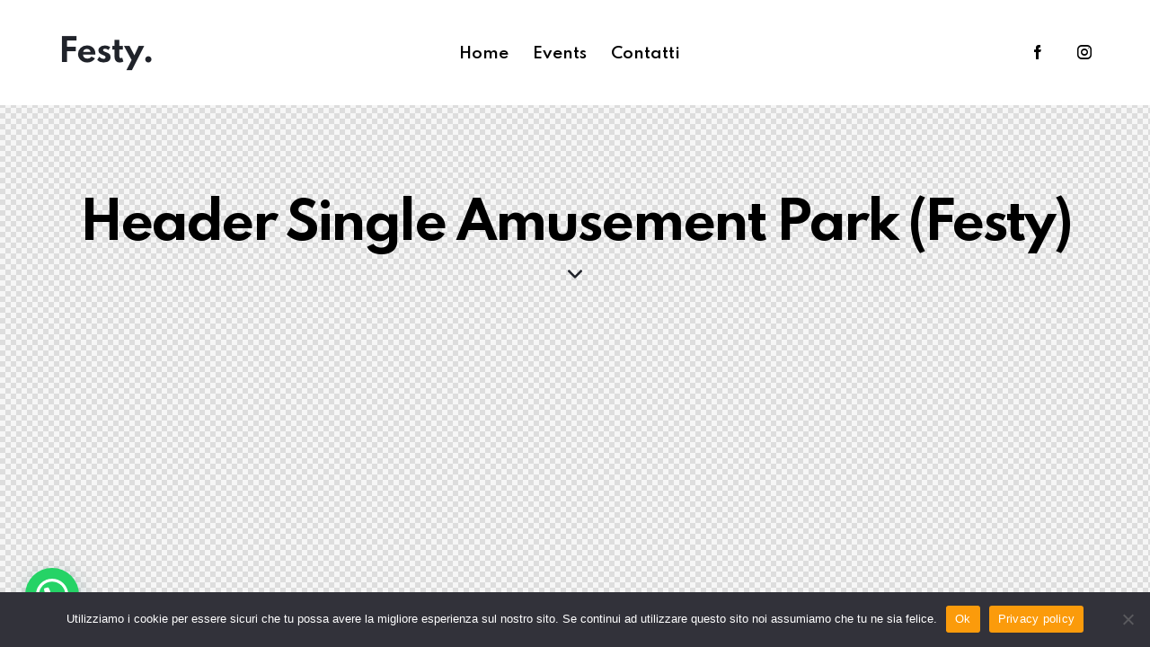

--- FILE ---
content_type: text/html; charset=UTF-8
request_url: https://www.febasi.com/layouts/header-single-amusement-park/
body_size: 18250
content:
<!DOCTYPE html>
<html lang="it-IT" class="no-js">
	<head>
		<meta charset="UTF-8">
		<meta name="viewport" content="width=device-width, initial-scale=1.0" />
							<meta charset="UTF-8">
					<meta name="viewport" content="width=device-width, initial-scale=1">
		<meta name="format-detection" content="telephone=no">
		<link rel="profile" href="//gmpg.org/xfn/11">
		<meta name='robots' content='index, follow, max-image-preview:large, max-snippet:-1, max-video-preview:-1' />
	<style>img:is([sizes="auto" i], [sizes^="auto," i]) { contain-intrinsic-size: 3000px 1500px }</style>
	
	<!-- This site is optimized with the Yoast SEO plugin v26.8 - https://yoast.com/product/yoast-seo-wordpress/ -->
	<title>Header Single Amusement Park (Festy) - Febasi</title>
	<link rel="canonical" href="https://www.febasi.com/layouts/header-single-amusement-park/" />
	<meta property="og:locale" content="it_IT" />
	<meta property="og:type" content="article" />
	<meta property="og:title" content="Header Single Amusement Park (Festy) - Febasi" />
	<meta property="og:description" content="Home Amusement Park Circus Animal Exhibit Street Festival Craft Beer Festival Music Festival Attractions Plan Your Visit Tickets Events About Us Shop Contact Us Header Single Amusement Park (Festy)" />
	<meta property="og:url" content="https://www.febasi.com/layouts/header-single-amusement-park/" />
	<meta property="og:site_name" content="Febasi" />
	<meta property="article:modified_time" content="2022-02-09T14:02:27+00:00" />
	<meta name="twitter:card" content="summary_large_image" />
	<script type="application/ld+json" class="yoast-schema-graph">{"@context":"https://schema.org","@graph":[{"@type":"WebPage","@id":"https://www.febasi.com/layouts/header-single-amusement-park/","url":"https://www.febasi.com/layouts/header-single-amusement-park/","name":"Header Single Amusement Park (Festy) - Febasi","isPartOf":{"@id":"https://www.febasi.com/#website"},"datePublished":"2021-12-10T10:06:57+00:00","dateModified":"2022-02-09T14:02:27+00:00","breadcrumb":{"@id":"https://www.febasi.com/layouts/header-single-amusement-park/#breadcrumb"},"inLanguage":"it-IT","potentialAction":[{"@type":"ReadAction","target":["https://www.febasi.com/layouts/header-single-amusement-park/"]}]},{"@type":"BreadcrumbList","@id":"https://www.febasi.com/layouts/header-single-amusement-park/#breadcrumb","itemListElement":[{"@type":"ListItem","position":1,"name":"Home","item":"https://www.febasi.com/"},{"@type":"ListItem","position":2,"name":"Header Single Amusement Park (Festy)"}]},{"@type":"WebSite","@id":"https://www.febasi.com/#website","url":"https://www.febasi.com/","name":"Febasi","description":"Federazione Bande Siciliane","publisher":{"@id":"https://www.febasi.com/#organization"},"potentialAction":[{"@type":"SearchAction","target":{"@type":"EntryPoint","urlTemplate":"https://www.febasi.com/?s={search_term_string}"},"query-input":{"@type":"PropertyValueSpecification","valueRequired":true,"valueName":"search_term_string"}}],"inLanguage":"it-IT"},{"@type":"Organization","@id":"https://www.febasi.com/#organization","name":"Febasi","url":"https://www.febasi.com/","logo":{"@type":"ImageObject","inLanguage":"it-IT","@id":"https://www.febasi.com/#/schema/logo/image/","url":"https://www.febasi.com/wp-content/uploads/2022/09/logo_wh_big.png","contentUrl":"https://www.febasi.com/wp-content/uploads/2022/09/logo_wh_big.png","width":270,"height":107,"caption":"Febasi"},"image":{"@id":"https://www.febasi.com/#/schema/logo/image/"}}]}</script>
	<!-- / Yoast SEO plugin. -->
<link rel='dns-prefetch' href='//fonts.googleapis.com' />
<link rel="alternate" type="application/rss+xml" title="Febasi &raquo; Feed" href="https://www.febasi.com/feed/" />
<link rel="alternate" type="application/rss+xml" title="Febasi &raquo; Feed dei commenti" href="https://www.febasi.com/comments/feed/" />
			<meta property="og:type" content="article" />
			<meta property="og:url" content="https://www.febasi.com/layouts/header-single-amusement-park/" />
			<meta property="og:title" content="Header Single Amusement Park  (Festy)" />
			<meta property="og:description" content="		
			Home
Amusement ParkCircusAnimal ExhibitStreet FestivalCraft Beer FestivalMusic Festival
AttractionsPlan Your VisitTicketsEventsAbout UsShopContact Us		
					
					
                            
               " />  
			<link property="stylesheet" rel='stylesheet' id='rm_material_icons-css' href='https://www.febasi.com/wp-content/plugins/custom-registration-form-builder-with-submission-manager/admin/css/material-icons.css?ver=6.8.3' type='text/css' media='all' />
<link property="stylesheet" rel='stylesheet' id='sbi_styles-css' href='https://www.febasi.com/wp-content/plugins/instagram-feed/css/sbi-styles.min.css?ver=6.10.0' type='text/css' media='all' />
<link property="stylesheet" rel='stylesheet' id='wp-event-manager-frontend-css' href='https://www.febasi.com/wp-content/plugins/wp-event-manager/assets/css/frontend.min.css?ver=6.8.3' type='text/css' media='all' />
<link property="stylesheet" rel='stylesheet' id='wp-event-manager-jquery-ui-daterangepicker-css' href='https://www.febasi.com/wp-content/plugins/wp-event-manager/assets/js/jquery-ui-daterangepicker/jquery.comiseo.daterangepicker.css?ver=6.8.3' type='text/css' media='all' />
<link property="stylesheet" rel='stylesheet' id='wp-event-manager-jquery-ui-daterangepicker-style-css' href='https://www.febasi.com/wp-content/plugins/wp-event-manager/assets/js/jquery-ui-daterangepicker/styles.css?ver=6.8.3' type='text/css' media='all' />
<link property="stylesheet" rel='stylesheet' id='wp-event-manager-jquery-ui-css-css' href='https://www.febasi.com/wp-content/plugins/wp-event-manager/assets/js/jquery-ui/jquery-ui.css?ver=6.8.3' type='text/css' media='all' />
<link property="stylesheet" rel='stylesheet' id='wp-event-manager-grid-style-css' href='https://www.febasi.com/wp-content/plugins/wp-event-manager/assets/css/wpem-grid.min.css?ver=6.8.3' type='text/css' media='all' />
<link property="stylesheet" rel='stylesheet' id='wp-event-manager-font-style-css' href='https://www.febasi.com/wp-content/plugins/wp-event-manager/assets/fonts/style.css?ver=6.8.3' type='text/css' media='all' />
<style id='joinchat-button-style-inline-css' type='text/css'>
.wp-block-joinchat-button{border:none!important;text-align:center}.wp-block-joinchat-button figure{display:table;margin:0 auto;padding:0}.wp-block-joinchat-button figcaption{font:normal normal 400 .6em/2em var(--wp--preset--font-family--system-font,sans-serif);margin:0;padding:0}.wp-block-joinchat-button .joinchat-button__qr{background-color:#fff;border:6px solid #25d366;border-radius:30px;box-sizing:content-box;display:block;height:200px;margin:auto;overflow:hidden;padding:10px;width:200px}.wp-block-joinchat-button .joinchat-button__qr canvas,.wp-block-joinchat-button .joinchat-button__qr img{display:block;margin:auto}.wp-block-joinchat-button .joinchat-button__link{align-items:center;background-color:#25d366;border:6px solid #25d366;border-radius:30px;display:inline-flex;flex-flow:row nowrap;justify-content:center;line-height:1.25em;margin:0 auto;text-decoration:none}.wp-block-joinchat-button .joinchat-button__link:before{background:transparent var(--joinchat-ico) no-repeat center;background-size:100%;content:"";display:block;height:1.5em;margin:-.75em .75em -.75em 0;width:1.5em}.wp-block-joinchat-button figure+.joinchat-button__link{margin-top:10px}@media (orientation:landscape)and (min-height:481px),(orientation:portrait)and (min-width:481px){.wp-block-joinchat-button.joinchat-button--qr-only figure+.joinchat-button__link{display:none}}@media (max-width:480px),(orientation:landscape)and (max-height:480px){.wp-block-joinchat-button figure{display:none}}
</style>
<style id='global-styles-inline-css' type='text/css'>
:root{--wp--preset--aspect-ratio--square: 1;--wp--preset--aspect-ratio--4-3: 4/3;--wp--preset--aspect-ratio--3-4: 3/4;--wp--preset--aspect-ratio--3-2: 3/2;--wp--preset--aspect-ratio--2-3: 2/3;--wp--preset--aspect-ratio--16-9: 16/9;--wp--preset--aspect-ratio--9-16: 9/16;--wp--preset--color--black: #000000;--wp--preset--color--cyan-bluish-gray: #abb8c3;--wp--preset--color--white: #ffffff;--wp--preset--color--pale-pink: #f78da7;--wp--preset--color--vivid-red: #cf2e2e;--wp--preset--color--luminous-vivid-orange: #ff6900;--wp--preset--color--luminous-vivid-amber: #fcb900;--wp--preset--color--light-green-cyan: #7bdcb5;--wp--preset--color--vivid-green-cyan: #00d084;--wp--preset--color--pale-cyan-blue: #8ed1fc;--wp--preset--color--vivid-cyan-blue: #0693e3;--wp--preset--color--vivid-purple: #9b51e0;--wp--preset--color--bg-color: #F0F0F0;--wp--preset--color--bd-color: #DDDDDD;--wp--preset--color--text-dark: #20232A;--wp--preset--color--text-light: #A5A6AA;--wp--preset--color--text-link: #FFA51D;--wp--preset--color--text-hover: #FB9B0B;--wp--preset--color--text-link-2: #FF4612;--wp--preset--color--text-hover-2: #F33F0C;--wp--preset--color--text-link-3: #C5A48E;--wp--preset--color--text-hover-3: #AB8E7A;--wp--preset--gradient--vivid-cyan-blue-to-vivid-purple: linear-gradient(135deg,rgba(6,147,227,1) 0%,rgb(155,81,224) 100%);--wp--preset--gradient--light-green-cyan-to-vivid-green-cyan: linear-gradient(135deg,rgb(122,220,180) 0%,rgb(0,208,130) 100%);--wp--preset--gradient--luminous-vivid-amber-to-luminous-vivid-orange: linear-gradient(135deg,rgba(252,185,0,1) 0%,rgba(255,105,0,1) 100%);--wp--preset--gradient--luminous-vivid-orange-to-vivid-red: linear-gradient(135deg,rgba(255,105,0,1) 0%,rgb(207,46,46) 100%);--wp--preset--gradient--very-light-gray-to-cyan-bluish-gray: linear-gradient(135deg,rgb(238,238,238) 0%,rgb(169,184,195) 100%);--wp--preset--gradient--cool-to-warm-spectrum: linear-gradient(135deg,rgb(74,234,220) 0%,rgb(151,120,209) 20%,rgb(207,42,186) 40%,rgb(238,44,130) 60%,rgb(251,105,98) 80%,rgb(254,248,76) 100%);--wp--preset--gradient--blush-light-purple: linear-gradient(135deg,rgb(255,206,236) 0%,rgb(152,150,240) 100%);--wp--preset--gradient--blush-bordeaux: linear-gradient(135deg,rgb(254,205,165) 0%,rgb(254,45,45) 50%,rgb(107,0,62) 100%);--wp--preset--gradient--luminous-dusk: linear-gradient(135deg,rgb(255,203,112) 0%,rgb(199,81,192) 50%,rgb(65,88,208) 100%);--wp--preset--gradient--pale-ocean: linear-gradient(135deg,rgb(255,245,203) 0%,rgb(182,227,212) 50%,rgb(51,167,181) 100%);--wp--preset--gradient--electric-grass: linear-gradient(135deg,rgb(202,248,128) 0%,rgb(113,206,126) 100%);--wp--preset--gradient--midnight: linear-gradient(135deg,rgb(2,3,129) 0%,rgb(40,116,252) 100%);--wp--preset--gradient--vertical-link-to-hover: linear-gradient(to bottom,var(--theme-color-text_link) 0%,var(--theme-color-text_hover) 100%);--wp--preset--gradient--diagonal-link-to-hover: linear-gradient(to bottom right,var(--theme-color-text_link) 0%,var(--theme-color-text_hover) 100%);--wp--preset--font-size--small: 13px;--wp--preset--font-size--medium: clamp(14px, 0.875rem + ((1vw - 3.2px) * 0.619), 20px);--wp--preset--font-size--large: clamp(22.041px, 1.378rem + ((1vw - 3.2px) * 1.439), 36px);--wp--preset--font-size--x-large: clamp(25.014px, 1.563rem + ((1vw - 3.2px) * 1.751), 42px);--wp--preset--font-family--p-font: "Work Sans",sans-serif;--wp--preset--font-family--post-font: inherit;--wp--preset--font-family--h-1-font: Spartan,sans-serif;--wp--preset--font-family--other-font: Lora,sans-serif;--wp--preset--spacing--20: 0.44rem;--wp--preset--spacing--30: 0.67rem;--wp--preset--spacing--40: 1rem;--wp--preset--spacing--50: 1.5rem;--wp--preset--spacing--60: 2.25rem;--wp--preset--spacing--70: 3.38rem;--wp--preset--spacing--80: 5.06rem;--wp--preset--shadow--natural: 6px 6px 9px rgba(0, 0, 0, 0.2);--wp--preset--shadow--deep: 12px 12px 50px rgba(0, 0, 0, 0.4);--wp--preset--shadow--sharp: 6px 6px 0px rgba(0, 0, 0, 0.2);--wp--preset--shadow--outlined: 6px 6px 0px -3px rgba(255, 255, 255, 1), 6px 6px rgba(0, 0, 0, 1);--wp--preset--shadow--crisp: 6px 6px 0px rgba(0, 0, 0, 1);--wp--custom--spacing--tiny: var(--sc-space-tiny,   1rem);--wp--custom--spacing--small: var(--sc-space-small,  2rem);--wp--custom--spacing--medium: var(--sc-space-medium, 3.3333rem);--wp--custom--spacing--large: var(--sc-space-large,  6.6667rem);--wp--custom--spacing--huge: var(--sc-space-huge,   8.6667rem);}:root { --wp--style--global--content-size: 840px;--wp--style--global--wide-size: 1290px; }:where(body) { margin: 0; }.wp-site-blocks > .alignleft { float: left; margin-right: 2em; }.wp-site-blocks > .alignright { float: right; margin-left: 2em; }.wp-site-blocks > .aligncenter { justify-content: center; margin-left: auto; margin-right: auto; }:where(.is-layout-flex){gap: 0.5em;}:where(.is-layout-grid){gap: 0.5em;}.is-layout-flow > .alignleft{float: left;margin-inline-start: 0;margin-inline-end: 2em;}.is-layout-flow > .alignright{float: right;margin-inline-start: 2em;margin-inline-end: 0;}.is-layout-flow > .aligncenter{margin-left: auto !important;margin-right: auto !important;}.is-layout-constrained > .alignleft{float: left;margin-inline-start: 0;margin-inline-end: 2em;}.is-layout-constrained > .alignright{float: right;margin-inline-start: 2em;margin-inline-end: 0;}.is-layout-constrained > .aligncenter{margin-left: auto !important;margin-right: auto !important;}.is-layout-constrained > :where(:not(.alignleft):not(.alignright):not(.alignfull)){max-width: var(--wp--style--global--content-size);margin-left: auto !important;margin-right: auto !important;}.is-layout-constrained > .alignwide{max-width: var(--wp--style--global--wide-size);}body .is-layout-flex{display: flex;}.is-layout-flex{flex-wrap: wrap;align-items: center;}.is-layout-flex > :is(*, div){margin: 0;}body .is-layout-grid{display: grid;}.is-layout-grid > :is(*, div){margin: 0;}body{padding-top: 0px;padding-right: 0px;padding-bottom: 0px;padding-left: 0px;}a:where(:not(.wp-element-button)){text-decoration: underline;}:root :where(.wp-element-button, .wp-block-button__link){background-color: #32373c;border-width: 0;color: #fff;font-family: inherit;font-size: inherit;line-height: inherit;padding: calc(0.667em + 2px) calc(1.333em + 2px);text-decoration: none;}.has-black-color{color: var(--wp--preset--color--black) !important;}.has-cyan-bluish-gray-color{color: var(--wp--preset--color--cyan-bluish-gray) !important;}.has-white-color{color: var(--wp--preset--color--white) !important;}.has-pale-pink-color{color: var(--wp--preset--color--pale-pink) !important;}.has-vivid-red-color{color: var(--wp--preset--color--vivid-red) !important;}.has-luminous-vivid-orange-color{color: var(--wp--preset--color--luminous-vivid-orange) !important;}.has-luminous-vivid-amber-color{color: var(--wp--preset--color--luminous-vivid-amber) !important;}.has-light-green-cyan-color{color: var(--wp--preset--color--light-green-cyan) !important;}.has-vivid-green-cyan-color{color: var(--wp--preset--color--vivid-green-cyan) !important;}.has-pale-cyan-blue-color{color: var(--wp--preset--color--pale-cyan-blue) !important;}.has-vivid-cyan-blue-color{color: var(--wp--preset--color--vivid-cyan-blue) !important;}.has-vivid-purple-color{color: var(--wp--preset--color--vivid-purple) !important;}.has-bg-color-color{color: var(--wp--preset--color--bg-color) !important;}.has-bd-color-color{color: var(--wp--preset--color--bd-color) !important;}.has-text-dark-color{color: var(--wp--preset--color--text-dark) !important;}.has-text-light-color{color: var(--wp--preset--color--text-light) !important;}.has-text-link-color{color: var(--wp--preset--color--text-link) !important;}.has-text-hover-color{color: var(--wp--preset--color--text-hover) !important;}.has-text-link-2-color{color: var(--wp--preset--color--text-link-2) !important;}.has-text-hover-2-color{color: var(--wp--preset--color--text-hover-2) !important;}.has-text-link-3-color{color: var(--wp--preset--color--text-link-3) !important;}.has-text-hover-3-color{color: var(--wp--preset--color--text-hover-3) !important;}.has-black-background-color{background-color: var(--wp--preset--color--black) !important;}.has-cyan-bluish-gray-background-color{background-color: var(--wp--preset--color--cyan-bluish-gray) !important;}.has-white-background-color{background-color: var(--wp--preset--color--white) !important;}.has-pale-pink-background-color{background-color: var(--wp--preset--color--pale-pink) !important;}.has-vivid-red-background-color{background-color: var(--wp--preset--color--vivid-red) !important;}.has-luminous-vivid-orange-background-color{background-color: var(--wp--preset--color--luminous-vivid-orange) !important;}.has-luminous-vivid-amber-background-color{background-color: var(--wp--preset--color--luminous-vivid-amber) !important;}.has-light-green-cyan-background-color{background-color: var(--wp--preset--color--light-green-cyan) !important;}.has-vivid-green-cyan-background-color{background-color: var(--wp--preset--color--vivid-green-cyan) !important;}.has-pale-cyan-blue-background-color{background-color: var(--wp--preset--color--pale-cyan-blue) !important;}.has-vivid-cyan-blue-background-color{background-color: var(--wp--preset--color--vivid-cyan-blue) !important;}.has-vivid-purple-background-color{background-color: var(--wp--preset--color--vivid-purple) !important;}.has-bg-color-background-color{background-color: var(--wp--preset--color--bg-color) !important;}.has-bd-color-background-color{background-color: var(--wp--preset--color--bd-color) !important;}.has-text-dark-background-color{background-color: var(--wp--preset--color--text-dark) !important;}.has-text-light-background-color{background-color: var(--wp--preset--color--text-light) !important;}.has-text-link-background-color{background-color: var(--wp--preset--color--text-link) !important;}.has-text-hover-background-color{background-color: var(--wp--preset--color--text-hover) !important;}.has-text-link-2-background-color{background-color: var(--wp--preset--color--text-link-2) !important;}.has-text-hover-2-background-color{background-color: var(--wp--preset--color--text-hover-2) !important;}.has-text-link-3-background-color{background-color: var(--wp--preset--color--text-link-3) !important;}.has-text-hover-3-background-color{background-color: var(--wp--preset--color--text-hover-3) !important;}.has-black-border-color{border-color: var(--wp--preset--color--black) !important;}.has-cyan-bluish-gray-border-color{border-color: var(--wp--preset--color--cyan-bluish-gray) !important;}.has-white-border-color{border-color: var(--wp--preset--color--white) !important;}.has-pale-pink-border-color{border-color: var(--wp--preset--color--pale-pink) !important;}.has-vivid-red-border-color{border-color: var(--wp--preset--color--vivid-red) !important;}.has-luminous-vivid-orange-border-color{border-color: var(--wp--preset--color--luminous-vivid-orange) !important;}.has-luminous-vivid-amber-border-color{border-color: var(--wp--preset--color--luminous-vivid-amber) !important;}.has-light-green-cyan-border-color{border-color: var(--wp--preset--color--light-green-cyan) !important;}.has-vivid-green-cyan-border-color{border-color: var(--wp--preset--color--vivid-green-cyan) !important;}.has-pale-cyan-blue-border-color{border-color: var(--wp--preset--color--pale-cyan-blue) !important;}.has-vivid-cyan-blue-border-color{border-color: var(--wp--preset--color--vivid-cyan-blue) !important;}.has-vivid-purple-border-color{border-color: var(--wp--preset--color--vivid-purple) !important;}.has-bg-color-border-color{border-color: var(--wp--preset--color--bg-color) !important;}.has-bd-color-border-color{border-color: var(--wp--preset--color--bd-color) !important;}.has-text-dark-border-color{border-color: var(--wp--preset--color--text-dark) !important;}.has-text-light-border-color{border-color: var(--wp--preset--color--text-light) !important;}.has-text-link-border-color{border-color: var(--wp--preset--color--text-link) !important;}.has-text-hover-border-color{border-color: var(--wp--preset--color--text-hover) !important;}.has-text-link-2-border-color{border-color: var(--wp--preset--color--text-link-2) !important;}.has-text-hover-2-border-color{border-color: var(--wp--preset--color--text-hover-2) !important;}.has-text-link-3-border-color{border-color: var(--wp--preset--color--text-link-3) !important;}.has-text-hover-3-border-color{border-color: var(--wp--preset--color--text-hover-3) !important;}.has-vivid-cyan-blue-to-vivid-purple-gradient-background{background: var(--wp--preset--gradient--vivid-cyan-blue-to-vivid-purple) !important;}.has-light-green-cyan-to-vivid-green-cyan-gradient-background{background: var(--wp--preset--gradient--light-green-cyan-to-vivid-green-cyan) !important;}.has-luminous-vivid-amber-to-luminous-vivid-orange-gradient-background{background: var(--wp--preset--gradient--luminous-vivid-amber-to-luminous-vivid-orange) !important;}.has-luminous-vivid-orange-to-vivid-red-gradient-background{background: var(--wp--preset--gradient--luminous-vivid-orange-to-vivid-red) !important;}.has-very-light-gray-to-cyan-bluish-gray-gradient-background{background: var(--wp--preset--gradient--very-light-gray-to-cyan-bluish-gray) !important;}.has-cool-to-warm-spectrum-gradient-background{background: var(--wp--preset--gradient--cool-to-warm-spectrum) !important;}.has-blush-light-purple-gradient-background{background: var(--wp--preset--gradient--blush-light-purple) !important;}.has-blush-bordeaux-gradient-background{background: var(--wp--preset--gradient--blush-bordeaux) !important;}.has-luminous-dusk-gradient-background{background: var(--wp--preset--gradient--luminous-dusk) !important;}.has-pale-ocean-gradient-background{background: var(--wp--preset--gradient--pale-ocean) !important;}.has-electric-grass-gradient-background{background: var(--wp--preset--gradient--electric-grass) !important;}.has-midnight-gradient-background{background: var(--wp--preset--gradient--midnight) !important;}.has-vertical-link-to-hover-gradient-background{background: var(--wp--preset--gradient--vertical-link-to-hover) !important;}.has-diagonal-link-to-hover-gradient-background{background: var(--wp--preset--gradient--diagonal-link-to-hover) !important;}.has-small-font-size{font-size: var(--wp--preset--font-size--small) !important;}.has-medium-font-size{font-size: var(--wp--preset--font-size--medium) !important;}.has-large-font-size{font-size: var(--wp--preset--font-size--large) !important;}.has-x-large-font-size{font-size: var(--wp--preset--font-size--x-large) !important;}.has-p-font-font-family{font-family: var(--wp--preset--font-family--p-font) !important;}.has-post-font-font-family{font-family: var(--wp--preset--font-family--post-font) !important;}.has-h-1-font-font-family{font-family: var(--wp--preset--font-family--h-1-font) !important;}.has-other-font-font-family{font-family: var(--wp--preset--font-family--other-font) !important;}
:root :where(.wp-block-button .wp-block-button__link){background-color: var(--theme-color-text_link);border-radius: 0;color: var(--theme-color-inverse_link);font-family: var(--theme-font-button_font-family);font-size: var(--theme-font-button_font-size);font-weight: var(--theme-font-button_font-weight);line-height: var(--theme-font-button_line-height);}
:where(.wp-block-post-template.is-layout-flex){gap: 1.25em;}:where(.wp-block-post-template.is-layout-grid){gap: 1.25em;}
:where(.wp-block-columns.is-layout-flex){gap: 2em;}:where(.wp-block-columns.is-layout-grid){gap: 2em;}
:root :where(.wp-block-pullquote){border-width: 1px 0;font-size: clamp(0.984em, 0.984rem + ((1vw - 0.2em) * 0.851), 1.5em);line-height: 1.6;}
:root :where(.wp-block-post-comments){padding-top: var(--wp--custom--spacing--small);}
:root :where(.wp-block-quote){border-width: 1px;}
</style>
<link property="stylesheet" rel='stylesheet' id='advanced-popups-css' href='https://www.febasi.com/wp-content/plugins/advanced-popups/public/css/advanced-popups-public.css?ver=1.2.2' type='text/css' media='all' />
<link property="stylesheet" rel='stylesheet' id='contact-form-7-css' href='https://www.febasi.com/wp-content/plugins/contact-form-7/includes/css/styles.css?ver=6.1.4' type='text/css' media='all' />
<link property="stylesheet" rel='stylesheet' id='cookie-notice-front-css' href='https://www.febasi.com/wp-content/plugins/cookie-notice/css/front.min.css?ver=2.5.11' type='text/css' media='all' />
<link property="stylesheet" rel='stylesheet' id='wp-event-manager-jquery-timepicker-css-css' href='https://www.febasi.com/wp-content/plugins/wp-event-manager/assets/js/jquery-timepicker/jquery.timepicker.min.css?ver=6.8.3' type='text/css' media='all' />
<link property="stylesheet" rel='stylesheet' id='custom-registration-form-builder-with-submission-manager/registration_magic.php-css' href='https://www.febasi.com/wp-content/plugins/custom-registration-form-builder-with-submission-manager/public/css/style_rm_front_end.css?ver=6.0.7.4' type='text/css' media='all' />
<link property="stylesheet" rel='stylesheet' id='rm-form-revamp-theme-css' href='https://www.febasi.com/wp-content/plugins/custom-registration-form-builder-with-submission-manager/public/css/rm-form-theme-matchmytheme.css?ver=6.0.7.4' type='text/css' media='all' />
<link property="stylesheet" rel='stylesheet' id='rm-form-revamp-style-css' href='https://www.febasi.com/wp-content/plugins/custom-registration-form-builder-with-submission-manager/public/css/rm-form-common-utility.css?ver=6.8.3' type='text/css' media='all' />



<link property="stylesheet" rel='stylesheet' id='sbistyles-css' href='https://www.febasi.com/wp-content/plugins/instagram-feed/css/sbi-styles.min.css?ver=6.10.0' type='text/css' media='all' />


<link property="stylesheet" rel='stylesheet' id='mediaelement-css' href='https://www.febasi.com/wp-includes/js/mediaelement/mediaelementplayer-legacy.min.css?ver=4.2.17' type='text/css' media='all' />
<link property="stylesheet" rel='stylesheet' id='wp-mediaelement-css' href='https://www.febasi.com/wp-includes/js/mediaelement/wp-mediaelement.min.css?ver=6.8.3' type='text/css' media='all' />
<link property="stylesheet" rel='stylesheet' id='elementor-gf-local-roboto-css' href='https://www.febasi.com/wp-content/uploads/elementor/google-fonts/css/roboto.css?ver=1742276075' type='text/css' media='all' />
<link property="stylesheet" rel='stylesheet' id='elementor-gf-local-robotoslab-css' href='https://www.febasi.com/wp-content/uploads/elementor/google-fonts/css/robotoslab.css?ver=1742276079' type='text/css' media='all' />
<script type="text/javascript" src="https://www.febasi.com/wp-includes/js/jquery/jquery.min.js?ver=3.7.1" id="jquery-core-js"></script>
<script type="text/javascript" src="https://www.febasi.com/wp-includes/js/jquery/jquery-migrate.min.js?ver=3.4.1" id="jquery-migrate-js"></script>
<link rel="https://api.w.org/" href="https://www.febasi.com/wp-json/" /><link rel="alternate" title="JSON" type="application/json" href="https://www.febasi.com/wp-json/wp/v2/cpt_layouts/19778" /><link rel="EditURI" type="application/rsd+xml" title="RSD" href="https://www.febasi.com/xmlrpc.php?rsd" />
<meta name="generator" content="WordPress 6.8.3" />
<link rel='shortlink' href='https://www.febasi.com/?p=19778' />
<link rel="alternate" title="oEmbed (JSON)" type="application/json+oembed" href="https://www.febasi.com/wp-json/oembed/1.0/embed?url=https%3A%2F%2Fwww.febasi.com%2Flayouts%2Fheader-single-amusement-park%2F" />
<link rel="alternate" title="oEmbed (XML)" type="text/xml+oembed" href="https://www.febasi.com/wp-json/oembed/1.0/embed?url=https%3A%2F%2Fwww.febasi.com%2Flayouts%2Fheader-single-amusement-park%2F&#038;format=xml" />
		<link rel="preload" href="https://www.febasi.com/wp-content/plugins/advanced-popups/fonts/advanced-popups-icons.woff" as="font" type="font/woff" crossorigin>
		
		<!-- GA Google Analytics @ https://m0n.co/ga -->
		<script async src="https://www.googletagmanager.com/gtag/js?id=G-M0NMH3KLY5"></script>
		<script>
			window.dataLayer = window.dataLayer || [];
			function gtag(){dataLayer.push(arguments);}
			gtag('js', new Date());
			gtag('config', 'G-M0NMH3KLY5');
		</script>
	<meta name="generator" content="Elementor 3.34.2; features: additional_custom_breakpoints; settings: css_print_method-internal, google_font-enabled, font_display-auto">
			<style>
				.e-con.e-parent:nth-of-type(n+4):not(.e-lazyloaded):not(.e-no-lazyload),
				.e-con.e-parent:nth-of-type(n+4):not(.e-lazyloaded):not(.e-no-lazyload) * {
					background-image: none !important;
				}
				@media screen and (max-height: 1024px) {
					.e-con.e-parent:nth-of-type(n+3):not(.e-lazyloaded):not(.e-no-lazyload),
					.e-con.e-parent:nth-of-type(n+3):not(.e-lazyloaded):not(.e-no-lazyload) * {
						background-image: none !important;
					}
				}
				@media screen and (max-height: 640px) {
					.e-con.e-parent:nth-of-type(n+2):not(.e-lazyloaded):not(.e-no-lazyload),
					.e-con.e-parent:nth-of-type(n+2):not(.e-lazyloaded):not(.e-no-lazyload) * {
						background-image: none !important;
					}
				}
			</style>
			<meta name="generator" content="Powered by Slider Revolution 6.7.40 - responsive, Mobile-Friendly Slider Plugin for WordPress with comfortable drag and drop interface." />
<link rel="icon" href="https://www.febasi.com/wp-content/uploads/2022/05/chiave.gif" sizes="32x32" />
<link rel="icon" href="https://www.febasi.com/wp-content/uploads/2022/05/chiave.gif" sizes="192x192" />
<link rel="apple-touch-icon" href="https://www.febasi.com/wp-content/uploads/2022/05/chiave.gif" />
<meta name="msapplication-TileImage" content="https://www.febasi.com/wp-content/uploads/2022/05/chiave.gif" />
<script>function setREVStartSize(e){
			//window.requestAnimationFrame(function() {
				window.RSIW = window.RSIW===undefined ? window.innerWidth : window.RSIW;
				window.RSIH = window.RSIH===undefined ? window.innerHeight : window.RSIH;
				try {
					var pw = document.getElementById(e.c).parentNode.offsetWidth,
						newh;
					pw = pw===0 || isNaN(pw) || (e.l=="fullwidth" || e.layout=="fullwidth") ? window.RSIW : pw;
					e.tabw = e.tabw===undefined ? 0 : parseInt(e.tabw);
					e.thumbw = e.thumbw===undefined ? 0 : parseInt(e.thumbw);
					e.tabh = e.tabh===undefined ? 0 : parseInt(e.tabh);
					e.thumbh = e.thumbh===undefined ? 0 : parseInt(e.thumbh);
					e.tabhide = e.tabhide===undefined ? 0 : parseInt(e.tabhide);
					e.thumbhide = e.thumbhide===undefined ? 0 : parseInt(e.thumbhide);
					e.mh = e.mh===undefined || e.mh=="" || e.mh==="auto" ? 0 : parseInt(e.mh,0);
					if(e.layout==="fullscreen" || e.l==="fullscreen")
						newh = Math.max(e.mh,window.RSIH);
					else{
						e.gw = Array.isArray(e.gw) ? e.gw : [e.gw];
						for (var i in e.rl) if (e.gw[i]===undefined || e.gw[i]===0) e.gw[i] = e.gw[i-1];
						e.gh = e.el===undefined || e.el==="" || (Array.isArray(e.el) && e.el.length==0)? e.gh : e.el;
						e.gh = Array.isArray(e.gh) ? e.gh : [e.gh];
						for (var i in e.rl) if (e.gh[i]===undefined || e.gh[i]===0) e.gh[i] = e.gh[i-1];
											
						var nl = new Array(e.rl.length),
							ix = 0,
							sl;
						e.tabw = e.tabhide>=pw ? 0 : e.tabw;
						e.thumbw = e.thumbhide>=pw ? 0 : e.thumbw;
						e.tabh = e.tabhide>=pw ? 0 : e.tabh;
						e.thumbh = e.thumbhide>=pw ? 0 : e.thumbh;
						for (var i in e.rl) nl[i] = e.rl[i]<window.RSIW ? 0 : e.rl[i];
						sl = nl[0];
						for (var i in nl) if (sl>nl[i] && nl[i]>0) { sl = nl[i]; ix=i;}
						var m = pw>(e.gw[ix]+e.tabw+e.thumbw) ? 1 : (pw-(e.tabw+e.thumbw)) / (e.gw[ix]);
						newh =  (e.gh[ix] * m) + (e.tabh + e.thumbh);
					}
					var el = document.getElementById(e.c);
					if (el!==null && el) el.style.height = newh+"px";
					el = document.getElementById(e.c+"_wrapper");
					if (el!==null && el) {
						el.style.height = newh+"px";
						el.style.display = "block";
					}
				} catch(e){
					console.log("Failure at Presize of Slider:" + e)
				}
			//});
		  };</script>
		<style type="text/css" id="wp-custom-css">
			.portfolio_page.portfolio_page_details_bottom .portfolio_page_details_wrap .portfolio_page_details, .portfolio_page.portfolio_page_details_top .portfolio_page_details_wrap .portfolio_page_details {
    width: 100%;
    text-align-last: center;
}
.portfolio_page.portfolio_page_details_bottom .portfolio_page_details_wrap .portfolio_page_details .portfolio_page_details_item .portfolio_page_details_item_title, .portfolio_page.portfolio_page_details_top .portfolio_page_details_wrap .portfolio_page_details .portfolio_page_details_item .portfolio_page_details_item_title {
    width: 30%;
    text-align-last: right;
}
.portfolio_page.portfolio_page_details_bottom .portfolio_page_details_wrap .portfolio_page_details .portfolio_page_details_item .portfolio_page_details_item_value, .portfolio_page.portfolio_page_details_top .portfolio_page_details_wrap .portfolio_page_details .portfolio_page_details_item .portfolio_page_details_item_value {
	  margin-left: 25px;
    width: 30%;
    text-align-last: left;
}
.portfolio_page .portfolio_page_details_wrap .portfolio_page_details .portfolio_page_details_item.portfolio_page_details_share .socials_wrap {
    margin-right: 0;
    margin-bottom: -15px;
    text-align-last: center;
}
.wpem-single-event-page .wpem-single-event-right-content .wpem-single-event-body-sidebar .wpem-theme-button, .wpem-single-event-page .wpem-single-event-right-content .wpem-single-event-body-sidebar a.wpem-theme-button, .wpem-single-event-page .wpem-single-event-right-content .wpem-single-event-body-sidebar button.wpem-theme-button, .wpem-single-event-page .wpem-single-event-right-content .wpem-single-event-body-sidebar input.wpem-theme-button{
	display:none;
}
.grecaptcha-badge {
	display:none!important;
}
.menu_main_nav_area>ul, .sc_layouts_menu_nav, .sc_layouts_menu_dir_vertical .sc_layouts_menu_nav {
    font-family: Spartan,sans-serif;
    font-size: 15px;
    line-height: 1.5em;
}
select:not(.esg-sorting-select):not([class*="trx_addons_attrib_"]) {
    visibility: visible!important;
}
.ui-datepicker .ui-datepicker-prev, .ui-datepicker .ui-datepicker-next {
    margin-top: 8px;
}
.nascondi, .rm-form-preview-notice {
	display:none;
}
a[href="javascript:void(0)"] {
    cursor: pointer;
}
.wpem-single-event-page .wpem-single-event-wrapper .wpem-single-event-header-top .wpem-event-single-image-wrapper .wpem-event-single-image img{
	    width: auto;
}
.category-301 .banner-magazine {display:inline!important;}		</style>
			
<link property="stylesheet" rel='stylesheet' id='trx_addons-icons-css' href='https://www.febasi.com/wp-content/plugins/trx_addons/css/font-icons/css/trx_addons_icons.css' type='text/css' media='all' />
<link property="stylesheet" rel='stylesheet' id='qw_extensions-icons-css' href='https://www.febasi.com/wp-content/plugins/trx_addons/addons/qw-extension/css/font-icons/css/qw_extension_icons.css' type='text/css' media='all' />
<link property="stylesheet" rel='stylesheet' id='magnific-popup-css' href='https://www.febasi.com/wp-content/plugins/trx_addons/js/magnific/magnific-popup.min.css' type='text/css' media='all' />

<link property="stylesheet" rel='stylesheet' id='elementor-icons-css' href='https://www.febasi.com/wp-content/plugins/elementor/assets/lib/eicons/css/elementor-icons.min.css?ver=5.46.0' type='text/css' media='all' />
<link property="stylesheet" rel='stylesheet' id='elementor-frontend-css' href='https://www.febasi.com/wp-content/plugins/elementor/assets/css/frontend.min.css?ver=3.34.2' type='text/css' media='all' />
<style id='elementor-frontend-inline-css' type='text/css'>
.elementor-kit-15{--e-global-color-primary:#6EC1E4;--e-global-color-secondary:#54595F;--e-global-color-text:#7A7A7A;--e-global-color-accent:#61CE70;--e-global-color-61c01e98:#4054B2;--e-global-color-69bf31ed:#23A455;--e-global-color-7a1ccbe5:#000;--e-global-color-13ed1179:#FFF;--e-global-typography-primary-font-family:"Roboto";--e-global-typography-primary-font-weight:600;--e-global-typography-secondary-font-family:"Roboto Slab";--e-global-typography-secondary-font-weight:400;--e-global-typography-text-font-family:"Roboto";--e-global-typography-text-font-weight:400;--e-global-typography-accent-font-family:"Roboto";--e-global-typography-accent-font-weight:500;}.elementor-section.elementor-section-boxed > .elementor-container{max-width:1290px;}.e-con{--container-max-width:1290px;}.elementor-widget:not(:last-child){margin-block-end:0px;}.elementor-element{--widgets-spacing:0px 0px;--widgets-spacing-row:0px;--widgets-spacing-column:0px;}{}.sc_layouts_title_caption{display:var(--page-title-display);}@media(max-width:1024px){.elementor-section.elementor-section-boxed > .elementor-container{max-width:1024px;}.e-con{--container-max-width:1024px;}}@media(max-width:767px){.elementor-section.elementor-section-boxed > .elementor-container{max-width:767px;}.e-con{--container-max-width:767px;}}
.elementor-19778 .elementor-element.elementor-element-d15284a > .elementor-container > .elementor-column > .elementor-widget-wrap{align-content:center;align-items:center;}.elementor-19778 .elementor-element.elementor-element-d15284a:not(.elementor-motion-effects-element-type-background), .elementor-19778 .elementor-element.elementor-element-d15284a > .elementor-motion-effects-container > .elementor-motion-effects-layer{background-color:#FFFFFF;}.elementor-19778 .elementor-element.elementor-element-d15284a .trx_addons_bg_text{z-index:0;}.elementor-19778 .elementor-element.elementor-element-d15284a .trx_addons_bg_text.trx_addons_marquee_wrap:not(.trx_addons_marquee_reverse) .trx_addons_marquee_element{padding-right:50px;}.elementor-19778 .elementor-element.elementor-element-d15284a .trx_addons_bg_text.trx_addons_marquee_wrap.trx_addons_marquee_reverse .trx_addons_marquee_element{padding-left:50px;}.elementor-19778 .elementor-element.elementor-element-d15284a{transition:background 0.3s, border 0.3s, border-radius 0.3s, box-shadow 0.3s;padding:21px 50px 21px 50px;}.elementor-19778 .elementor-element.elementor-element-d15284a > .elementor-background-overlay{transition:background 0.3s, border-radius 0.3s, opacity 0.3s;}.elementor-19778 .elementor-element.elementor-element-94a7a35 .logo_image{max-height:45px;}.elementor-19778 .elementor-element.elementor-element-173f244 > .elementor-widget-container{margin:3px 0px 0px 0px;}.elementor-19778 .elementor-element.elementor-element-c17ff7b > .elementor-widget-container{margin:1px -13px 0px 0px;}.elementor-19778 .elementor-element.elementor-element-c17ff7b .sc_item_title_text{-webkit-text-stroke-width:0px;}.elementor-19778 .elementor-element.elementor-element-c17ff7b .sc_item_title_text2{-webkit-text-stroke-width:0px;}.elementor-19778 .elementor-element.elementor-element-2976d6e > .elementor-container > .elementor-column > .elementor-widget-wrap{align-content:center;align-items:center;}.elementor-19778 .elementor-element.elementor-element-2976d6e:not(.elementor-motion-effects-element-type-background), .elementor-19778 .elementor-element.elementor-element-2976d6e > .elementor-motion-effects-container > .elementor-motion-effects-layer{background-color:#FFFFFF;}.elementor-19778 .elementor-element.elementor-element-2976d6e .trx_addons_bg_text{z-index:0;}.elementor-19778 .elementor-element.elementor-element-2976d6e .trx_addons_bg_text.trx_addons_marquee_wrap:not(.trx_addons_marquee_reverse) .trx_addons_marquee_element{padding-right:50px;}.elementor-19778 .elementor-element.elementor-element-2976d6e .trx_addons_bg_text.trx_addons_marquee_wrap.trx_addons_marquee_reverse .trx_addons_marquee_element{padding-left:50px;}.elementor-19778 .elementor-element.elementor-element-2976d6e{transition:background 0.3s, border 0.3s, border-radius 0.3s, box-shadow 0.3s;padding:7px 0px 7px 0px;}.elementor-19778 .elementor-element.elementor-element-2976d6e > .elementor-background-overlay{transition:background 0.3s, border-radius 0.3s, opacity 0.3s;}.elementor-19778 .elementor-element.elementor-element-64bbc2a .logo_image{max-height:45px;}.elementor-19778 .elementor-element.elementor-element-4ecbb45 > .elementor-widget-container{margin:1px 0px 0px 0px;}.elementor-19778 .elementor-element.elementor-element-4801ab8 .trx_addons_bg_text{z-index:0;}.elementor-19778 .elementor-element.elementor-element-4801ab8 .trx_addons_bg_text.trx_addons_marquee_wrap:not(.trx_addons_marquee_reverse) .trx_addons_marquee_element{padding-right:50px;}.elementor-19778 .elementor-element.elementor-element-4801ab8 .trx_addons_bg_text.trx_addons_marquee_wrap.trx_addons_marquee_reverse .trx_addons_marquee_element{padding-left:50px;}.elementor-19778 .elementor-element.elementor-element-af35fed{--spacer-size:50px;}.elementor-19778 .elementor-element.elementor-element-9256e96 .sc_layouts_title{min-height:0px;}.elementor-19778 .elementor-element.elementor-element-b0fa2d1{--spacer-size:14px;}.elementor-19778 .elementor-element.elementor-element-e9f70d9 > .elementor-widget-container{margin:0px 0px -5px 0px;}.elementor-19778 .elementor-element.elementor-element-e9f70d9 .elementor-icon-wrapper{text-align:center;}.elementor-19778 .elementor-element.elementor-element-e9f70d9.elementor-view-stacked .elementor-icon{background-color:#20232A;}.elementor-19778 .elementor-element.elementor-element-e9f70d9.elementor-view-framed .elementor-icon, .elementor-19778 .elementor-element.elementor-element-e9f70d9.elementor-view-default .elementor-icon{color:#20232A;border-color:#20232A;}.elementor-19778 .elementor-element.elementor-element-e9f70d9.elementor-view-framed .elementor-icon, .elementor-19778 .elementor-element.elementor-element-e9f70d9.elementor-view-default .elementor-icon svg{fill:#20232A;}.elementor-19778 .elementor-element.elementor-element-e9f70d9 .elementor-icon{font-size:16px;}.elementor-19778 .elementor-element.elementor-element-e9f70d9 .elementor-icon svg{height:16px;}.trx-addons-layout--edit-mode .trx-addons-layout__inner{background-color:var(--theme-color-bg_color);}.trx-addons-layout--single-preview .trx-addons-layout__inner{background-color:var(--theme-color-bg_color);}@media(max-width:767px){.elementor-19778 .elementor-element.elementor-element-1bdcf3b{width:50%;}.elementor-19778 .elementor-element.elementor-element-0346fcf{width:50%;}.elementor-19778 .elementor-element.elementor-element-4ecbb45 > .elementor-widget-container{margin:-3px 0px 0px 0px;}}@media(min-width:768px){.elementor-19778 .elementor-element.elementor-element-efb53e6{width:18%;}.elementor-19778 .elementor-element.elementor-element-a3759fb{width:63%;}.elementor-19778 .elementor-element.elementor-element-0f318d7{width:19%;}}
</style>
<link property="stylesheet" rel='stylesheet' id='widget-spacer-css' href='https://www.febasi.com/wp-content/plugins/elementor/assets/css/widget-spacer.min.css?ver=3.34.2' type='text/css' media='all' />
<link property="stylesheet" rel='stylesheet' id='e-animation-sink-css' href='https://www.febasi.com/wp-content/plugins/elementor/assets/lib/animations/styles/e-animation-sink.min.css?ver=3.34.2' type='text/css' media='all' />
<link property="stylesheet" rel='stylesheet' id='trx_addons-css' href='https://www.febasi.com/wp-content/plugins/trx_addons/css/__styles-full.css' type='text/css' media='all' />
<link property="stylesheet" rel='stylesheet' id='trx_addons-animations-css' href='https://www.febasi.com/wp-content/plugins/trx_addons/css/trx_addons.animations.css' type='text/css' media='all' />
<link property="stylesheet" rel='stylesheet' id='trx_addons-responsive-css' href='https://www.febasi.com/wp-content/plugins/trx_addons/css/__responsive-full.css' type='text/css' media='(max-width:1439px)' />
<style type="text/css" id="trx_addons-inline-styles-inline-css">.trx_addons_inline_1786258377 img.logo_image{max-height:45px;}.trx_addons_inline_1397312334 img.logo_image{max-height:45px;}</style>
<link property="stylesheet" rel='stylesheet' id='joinchat-css' href='https://www.febasi.com/wp-content/plugins/creame-whatsapp-me/public/css/joinchat-btn.min.css?ver=6.0.10' type='text/css' media='all' />
<style id='joinchat-inline-css' type='text/css'>
.joinchat{--ch:142;--cs:70%;--cl:49%;--bw:1}
</style>
<link property="stylesheet" rel='stylesheet' id='rs-plugin-settings-css' href='//www.febasi.com/wp-content/plugins/revslider/sr6/assets/css/rs6.css?ver=6.7.40' type='text/css' media='all' />
<style id='rs-plugin-settings-inline-css' type='text/css'>
#rs-demo-id {}
</style>
<link property="stylesheet" rel='stylesheet' id='festy-font-google_fonts-css' href='https://fonts.googleapis.com/css2?family=Work+Sans:ital,wght@0,100;0,200;0,300;0,400;0,500;0,600;0,700;0,800;0,900;1,100;1,200;1,300;1,400;1,500;1,600;1,700;1,800;1,900&#038;family=Spartan:wght@100;200;300;400;500;600;700;800;900&#038;family=Lora:ital,wght@0,400;0,500;0,600;0,700;1,400;1,500;1,600;1,700&#038;subset=latin,latin-ext&#038;display=swap' type='text/css' media='all' />
<link property="stylesheet" rel='stylesheet' id='festy-fontello-css' href='https://www.febasi.com/wp-content/themes/festy/skins/default/css/font-icons/css/fontello.css' type='text/css' media='all' />
<link property="stylesheet" rel='stylesheet' id='festy-style-css' href='https://www.febasi.com/wp-content/themes/festy/style.css' type='text/css' media='all' />
<link property="stylesheet" rel='stylesheet' id='festy-skin-default-css' href='https://www.febasi.com/wp-content/themes/festy/skins/default/css/style.css' type='text/css' media='all' />
<link property="stylesheet" rel='stylesheet' id='festy-plugins-css' href='https://www.febasi.com/wp-content/themes/festy/skins/default/css/__plugins-full.css' type='text/css' media='all' />
<link property="stylesheet" rel='stylesheet' id='festy-custom-css' href='https://www.febasi.com/wp-content/themes/festy/skins/default/css/__custom.css' type='text/css' media='all' />
<link property="stylesheet" rel='stylesheet' id='festy-child-css' href='https://www.febasi.com/wp-content/themes/festy-child/style.css' type='text/css' media='all' />
<link property="stylesheet" rel='stylesheet' id='festy-responsive-css' href='https://www.febasi.com/wp-content/themes/festy/skins/default/css/__responsive-full.css' type='text/css' media='(max-width:1679px)' />
<link property="stylesheet" rel='stylesheet' id='festy-skin-upgrade-styledefault-css' href='https://www.febasi.com/wp-content/themes/festy/skins/default/skin-upgrade-style.css' type='text/css' media='all' />
<link property="stylesheet" rel='stylesheet' id='festy-responsive-child-css' href='https://www.febasi.com/wp-content/themes/festy-child/responsive.css' type='text/css' media='(max-width:1679px)' /></head>
	<body class="wp-singular cpt_layouts-template-default single single-cpt_layouts postid-19778 wp-custom-logo wp-embed-responsive wp-theme-festy wp-child-theme-festy-child cookies-not-set hide_fixed_rows_enabled skin_default scheme_default blog_mode_post  is_single sidebar_hide expand_content trx_addons_present header_type_custom header_style_header-custom-18314 header_position_default menu_side_none no_layout fixed_blocks_sticky festy-child-theme elementor-default elementor-kit-15 elementor-page elementor-page-19778 cpt_layouts-type-header">
		<div class="trx-addons-layout-edit-area">
			<div id="trx_addons_layout-19778" class="trx-addons-layout trx-addons-layout--front-mode trx-addons-layout--single-preview">
				<div class="trx-addons-layout__inner">
					<div class="trx-addons-layout__container">
						<div class="trx-addons-layout__container-inner">		<div data-elementor-type="cpt_layouts" data-elementor-id="19778" class="elementor elementor-19778">
						<section class="elementor-section elementor-top-section elementor-element elementor-element-d15284a elementor-section-full_width elementor-section-content-middle sc_layouts_row sc_layouts_row_type_compact sc_layouts_hide_on_tablet sc_layouts_hide_on_mobile elementor-section-height-default elementor-section-height-default sc_fly_static" data-id="d15284a" data-element_type="section" data-settings="{&quot;background_background&quot;:&quot;classic&quot;}">
						<div class="elementor-container elementor-column-gap-extended">
					<div class="elementor-column elementor-col-25 elementor-top-column elementor-element elementor-element-efb53e6 sc_layouts_column_align_left sc_layouts_column sc_content_align_inherit sc_layouts_column_icons_position_left sc_fly_static" data-id="efb53e6" data-element_type="column">
			<div class="elementor-widget-wrap elementor-element-populated">
						<div class="sc_layouts_item elementor-element elementor-element-94a7a35 sc_fly_static elementor-widget elementor-widget-trx_sc_layouts_logo" data-id="94a7a35" data-element_type="widget" data-widget_type="trx_sc_layouts_logo.default">
				<div class="elementor-widget-container">
					<a href="https://www.febasi.com/"
		class="sc_layouts_logo sc_layouts_logo_default trx_addons_inline_1786258377" ><img class="logo_image"
					src="//www.febasi.com/wp-content/uploads/2021/11/logo_bl.png"
											srcset="//www.febasi.com/wp-content/uploads/2021/11/logo_bl@2x.png 2x"
											alt="Febasi" width="108" height="40"></a>				</div>
				</div>
					</div>
		</div>
				<div class="elementor-column elementor-col-50 elementor-top-column elementor-element elementor-element-a3759fb sc_layouts_column_align_center sc_layouts_column sc_content_align_inherit sc_layouts_column_icons_position_left sc_fly_static" data-id="a3759fb" data-element_type="column">
			<div class="elementor-widget-wrap elementor-element-populated">
						<div class="sc_layouts_item elementor-element elementor-element-173f244 sc_fly_static elementor-widget elementor-widget-trx_sc_layouts_menu" data-id="173f244" data-element_type="widget" data-widget_type="trx_sc_layouts_menu.default">
				<div class="elementor-widget-container">
					<nav class="sc_layouts_menu sc_layouts_menu_default sc_layouts_menu_dir_horizontal menu_hover_zoom_line" data-animation-in="fadeIn" data-animation-out="fadeOut" ><ul id="sc_layouts_menu_531466847" class="sc_layouts_menu_nav"><li id="menu-item-21748" class="menu-item menu-item-type-post_type menu-item-object-page menu-item-home menu-item-21748"><a href="https://www.febasi.com/"><span>Home</span></a></li><li id="menu-item-19326" class="menu-item menu-item-type-custom menu-item-object-custom menu-item-19326"><a href="https://www.febasi.com/events/"><span>Events</span></a></li><li id="menu-item-19327" class="menu-item menu-item-type-post_type menu-item-object-page menu-item-19327"><a href="https://www.febasi.com/contatti/"><span>Contatti</span></a></li></ul></nav>				</div>
				</div>
					</div>
		</div>
				<div class="elementor-column elementor-col-25 elementor-top-column elementor-element elementor-element-0f318d7 sc_layouts_column_align_right sc_layouts_column sc_content_align_inherit sc_layouts_column_icons_position_left sc_fly_static" data-id="0f318d7" data-element_type="column">
			<div class="elementor-widget-wrap elementor-element-populated">
						<div class="sc_layouts_item elementor-element elementor-element-c17ff7b sc_fly_static elementor-widget elementor-widget-trx_sc_socials" data-id="c17ff7b" data-element_type="widget" data-widget_type="trx_sc_socials.default">
				<div class="elementor-widget-container">
					<div  
		class="sc_socials sc_socials_default sc_align_none" ><div class="socials_wrap sc_item_content"><a target="_blank" rel="nofollow" href="#" class="social_item social_item_style_icons sc_icon_type_icons social_item_type_icons"><span class="social_icon social_icon_facebook-1" style=""><span class="screen-reader-text">facebook-1</span><span class="icon-facebook-1"></span></span></a><a target="_blank" rel="nofollow" href="#" class="social_item social_item_style_icons sc_icon_type_icons social_item_type_icons"><span class="social_icon social_icon_instagram" style=""><span class="screen-reader-text">instagram</span><span class="icon-instagram"></span></span></a></div></div>				</div>
				</div>
					</div>
		</div>
					</div>
		</section>
				<section class="elementor-section elementor-top-section elementor-element elementor-element-2976d6e elementor-section-content-middle sc_layouts_row sc_layouts_row_type_compact sc_layouts_hide_on_wide sc_layouts_hide_on_desktop sc_layouts_hide_on_notebook elementor-section-boxed elementor-section-height-default elementor-section-height-default sc_fly_static" data-id="2976d6e" data-element_type="section" data-settings="{&quot;background_background&quot;:&quot;classic&quot;}">
						<div class="elementor-container elementor-column-gap-extended">
					<div class="elementor-column elementor-col-50 elementor-top-column elementor-element elementor-element-1bdcf3b sc_content_align_inherit sc_layouts_column_icons_position_left sc_fly_static" data-id="1bdcf3b" data-element_type="column">
			<div class="elementor-widget-wrap elementor-element-populated">
						<div class="sc_layouts_item elementor-element elementor-element-64bbc2a sc_fly_static elementor-widget elementor-widget-trx_sc_layouts_logo" data-id="64bbc2a" data-element_type="widget" data-widget_type="trx_sc_layouts_logo.default">
				<div class="elementor-widget-container">
					<a href="https://www.febasi.com/"
		class="sc_layouts_logo sc_layouts_logo_default trx_addons_inline_1397312334" ><img class="logo_image"
					src="//www.febasi.com/wp-content/uploads/2021/11/logo_bl.png"
											srcset="//www.febasi.com/wp-content/uploads/2021/11/logo_bl@2x.png 2x"
											alt="Febasi" width="108" height="40"></a>				</div>
				</div>
					</div>
		</div>
				<div class="elementor-column elementor-col-50 elementor-top-column elementor-element elementor-element-0346fcf sc_layouts_column_align_right sc_layouts_column sc_content_align_inherit sc_layouts_column_icons_position_left sc_fly_static" data-id="0346fcf" data-element_type="column">
			<div class="elementor-widget-wrap elementor-element-populated">
						<div class="sc_layouts_item elementor-element elementor-element-4ecbb45 sc_fly_static elementor-widget elementor-widget-trx_sc_layouts_search" data-id="4ecbb45" data-element_type="widget" data-widget_type="trx_sc_layouts_search.default">
				<div class="elementor-widget-container">
					<div class="sc_layouts_search">
    <div class="search_modern">
        <span class="search_submit"></span>
        <div class="search_wrap scheme_dark">
            <div class="search_header_wrap"><img decoding="async" class="logo_image"
                            src="//www.febasi.com/wp-content/uploads/2021/11/logo_wh.png"
                                                            srcset="//www.febasi.com/wp-content/uploads/2021/11/logo_wh@2x.png 2x"                            alt="Febasi" width="108" height="40">                <a class="search_close"></a>
            </div>
            <div class="search_form_wrap">
                <form role="search" method="get" class="search_form" action="https://www.febasi.com/">
                    <input type="hidden" value="" name="post_types">
                    <input type="text" class="search_field" placeholder="Type words and hit enter" value="" name="s">
                    <button type="submit" class="search_submit"></button>
                                    </form>
            </div>
        </div>
        <div class="search_overlay scheme_dark"></div>
    </div>


</div><!-- /.sc_layouts_search -->				</div>
				</div>
				<div class="sc_layouts_item elementor-element elementor-element-0f494c8 scheme_light sc_fly_static elementor-widget elementor-widget-trx_sc_layouts_menu" data-id="0f494c8" data-element_type="widget" data-widget_type="trx_sc_layouts_menu.default">
				<div class="elementor-widget-container">
					<div class="sc_layouts_iconed_text sc_layouts_menu_mobile_button_burger sc_layouts_menu_mobile_button without_menu">
		<a class="sc_layouts_item_link sc_layouts_iconed_text_link" href="#" role="button">
			<span class="sc_layouts_item_icon sc_layouts_iconed_text_icon trx_addons_icon-menu"></span>
		</a>
		</div>				</div>
				</div>
					</div>
		</div>
					</div>
		</section>
				<section class="elementor-section elementor-top-section elementor-element elementor-element-4801ab8 elementor-section-full_width elementor-section-height-default elementor-section-height-default sc_fly_static" data-id="4801ab8" data-element_type="section">
						<div class="elementor-container elementor-column-gap-extended">
					<div class="elementor-column elementor-col-100 elementor-top-column elementor-element elementor-element-8aa3bfe sc_content_align_inherit sc_layouts_column_icons_position_left sc_fly_static" data-id="8aa3bfe" data-element_type="column">
			<div class="elementor-widget-wrap elementor-element-populated">
						<div class="sc_layouts_item elementor-element elementor-element-af35fed sc_height_huge sc_fly_static elementor-widget elementor-widget-spacer" data-id="af35fed" data-element_type="widget" data-widget_type="spacer.default">
				<div class="elementor-widget-container">
							<div class="elementor-spacer">
			<div class="elementor-spacer-inner"></div>
		</div>
						</div>
				</div>
				<div class="sc_layouts_item elementor-element elementor-element-9256e96 sc_fly_static elementor-widget elementor-widget-trx_sc_layouts_title" data-id="9256e96" data-element_type="widget" data-widget_type="trx_sc_layouts_title.default">
				<div class="elementor-widget-container">
					<div class="sc_layouts_title sc_align_center with_content without_image without_tint" ><div class="sc_layouts_title_content"><div class="sc_layouts_title_title"><h1 class="sc_layouts_title_caption">Header Single Amusement Park  (Festy)</h1></div></div></div>				</div>
				</div>
				<div class="sc_layouts_item elementor-element elementor-element-b0fa2d1 size-around sc_layouts_hide_on_mobile sc_fly_static elementor-widget elementor-widget-spacer" data-id="b0fa2d1" data-element_type="widget" data-widget_type="spacer.default">
				<div class="elementor-widget-container">
							<div class="elementor-spacer">
			<div class="elementor-spacer-inner"></div>
		</div>
						</div>
				</div>
				<div class="sc_layouts_item elementor-element elementor-element-e9f70d9 with-elementor-animation-sink elementor-view-default sc_fly_static elementor-widget elementor-widget-icon" data-id="e9f70d9" data-element_type="widget" data-widget_type="icon.default">
				<div class="elementor-widget-container">
							<div class="elementor-icon-wrapper">
			<a class="elementor-icon elementor-animation-sink" href="#content_skip_link_anchor">
			<svg xmlns="http://www.w3.org/2000/svg" width="14.626" height="8.639" viewBox="0 0 14.626 8.639"><g id="down-arrow" transform="translate(0 -70.698)"><g id="Group_8820" data-name="Group 8820" transform="translate(0 100.698)"><path id="Path_6507" data-name="Path 6507" d="M14.392,101.42l-.479-.482a.8.8,0,0,0-1.132,0L7.316,106.4l-5.472-5.472a.8.8,0,0,0-1.132,0l-.479.479a.8.8,0,0,0,0,1.131l6.515,6.538a.818.818,0,0,0,.567.257h0a.818.818,0,0,0,.566-.257l6.508-6.52a.808.808,0,0,0,.234-.571A.8.8,0,0,0,14.392,101.42Z" transform="translate(0 -130.698)"></path></g></g></svg>			</a>
		</div>
						</div>
				</div>
					</div>
		</div>
					</div>
		</section>
				</div>
		
		<script>
			window.RS_MODULES = window.RS_MODULES || {};
			window.RS_MODULES.modules = window.RS_MODULES.modules || {};
			window.RS_MODULES.waiting = window.RS_MODULES.waiting || [];
			window.RS_MODULES.defered = false;
			window.RS_MODULES.moduleWaiting = window.RS_MODULES.moduleWaiting || {};
			window.RS_MODULES.type = 'compiled';
		</script>
		<a href="#" class="trx_addons_scroll_to_top trx_addons_icon-up scroll_to_top_style_default" title="Scroll to top"></a><script type="speculationrules">
{"prefetch":[{"source":"document","where":{"and":[{"href_matches":"\/*"},{"not":{"href_matches":["\/wp-*.php","\/wp-admin\/*","\/wp-content\/uploads\/*","\/wp-content\/*","\/wp-content\/plugins\/*","\/wp-content\/themes\/festy-child\/*","\/wp-content\/themes\/festy\/*","\/*\\?(.+)"]}},{"not":{"selector_matches":"a[rel~=\"nofollow\"]"}},{"not":{"selector_matches":".no-prefetch, .no-prefetch a"}}]},"eagerness":"conservative"}]}
</script>

<div class="joinchat joinchat--left joinchat--btn" data-settings='{"telephone":"393476679487","mobile_only":false,"button_delay":3,"whatsapp_web":false,"qr":false,"message_views":2,"message_delay":10,"message_badge":false,"message_send":"","message_hash":""}' hidden aria-hidden="false">
	<div class="joinchat__button" role="button" tabindex="0" aria-label="WhatsApp contact">
							</div>
			</div>
<!-- Instagram Feed JS -->
<script type="text/javascript">
var sbiajaxurl = "https://www.febasi.com/wp-admin/admin-ajax.php";
</script>
			<script>
				const lazyloadRunObserver = () => {
					const lazyloadBackgrounds = document.querySelectorAll( `.e-con.e-parent:not(.e-lazyloaded)` );
					const lazyloadBackgroundObserver = new IntersectionObserver( ( entries ) => {
						entries.forEach( ( entry ) => {
							if ( entry.isIntersecting ) {
								let lazyloadBackground = entry.target;
								if( lazyloadBackground ) {
									lazyloadBackground.classList.add( 'e-lazyloaded' );
								}
								lazyloadBackgroundObserver.unobserve( entry.target );
							}
						});
					}, { rootMargin: '200px 0px 200px 0px' } );
					lazyloadBackgrounds.forEach( ( lazyloadBackground ) => {
						lazyloadBackgroundObserver.observe( lazyloadBackground );
					} );
				};
				const events = [
					'DOMContentLoaded',
					'elementor/lazyload/observe',
				];
				events.forEach( ( event ) => {
					document.addEventListener( event, lazyloadRunObserver );
				} );
			</script>
			



<script type="text/javascript" defer="defer" src="https://www.febasi.com/wp-content/plugins/wp-event-manager/assets/js/common.min.js?ver=3.2.2" id="wp-event-manager-common-js"></script>
<script type="text/javascript" src="https://www.febasi.com/wp-includes/js/jquery/ui/core.min.js?ver=1.13.3" id="jquery-ui-core-js"></script>
<script type="text/javascript" defer="defer" src="https://www.febasi.com/wp-includes/js/jquery/ui/controlgroup.min.js?ver=1.13.3" id="jquery-ui-controlgroup-js"></script>
<script type="text/javascript" defer="defer" src="https://www.febasi.com/wp-includes/js/jquery/ui/checkboxradio.min.js?ver=1.13.3" id="jquery-ui-checkboxradio-js"></script>
<script type="text/javascript" defer="defer" src="https://www.febasi.com/wp-includes/js/jquery/ui/button.min.js?ver=1.13.3" id="jquery-ui-button-js"></script>
<script type="text/javascript" defer="defer" src="https://www.febasi.com/wp-includes/js/jquery/ui/datepicker.min.js?ver=1.13.3" id="jquery-ui-datepicker-js"></script>
<script type="text/javascript" id="jquery-ui-datepicker-js-after">
/* <![CDATA[ */
jQuery(function(jQuery){jQuery.datepicker.setDefaults({"closeText":"Chiudi","currentText":"Oggi","monthNames":["Gennaio","Febbraio","Marzo","Aprile","Maggio","Giugno","Luglio","Agosto","Settembre","Ottobre","Novembre","Dicembre"],"monthNamesShort":["Gen","Feb","Mar","Apr","Mag","Giu","Lug","Ago","Set","Ott","Nov","Dic"],"nextText":"Prossimo","prevText":"Precedente","dayNames":["domenica","luned\u00ec","marted\u00ec","mercoled\u00ec","gioved\u00ec","venerd\u00ec","sabato"],"dayNamesShort":["Dom","Lun","Mar","Mer","Gio","Ven","Sab"],"dayNamesMin":["D","L","M","M","G","V","S"],"dateFormat":"dd\/mm\/yy","firstDay":1,"isRTL":false});});
/* ]]> */
</script>
<script type="text/javascript" defer="defer" src="https://www.febasi.com/wp-includes/js/jquery/ui/menu.min.js?ver=1.13.3" id="jquery-ui-menu-js"></script>
<script type="text/javascript" src="https://www.febasi.com/wp-includes/js/dist/vendor/moment.min.js?ver=2.30.1" id="moment-js"></script>
<script type="text/javascript" id="moment-js-after">
/* <![CDATA[ */
moment.updateLocale( 'it_IT', {"months":["Gennaio","Febbraio","Marzo","Aprile","Maggio","Giugno","Luglio","Agosto","Settembre","Ottobre","Novembre","Dicembre"],"monthsShort":["Gen","Feb","Mar","Apr","Mag","Giu","Lug","Ago","Set","Ott","Nov","Dic"],"weekdays":["domenica","luned\u00ec","marted\u00ec","mercoled\u00ec","gioved\u00ec","venerd\u00ec","sabato"],"weekdaysShort":["Dom","Lun","Mar","Mer","Gio","Ven","Sab"],"week":{"dow":1},"longDateFormat":{"LT":"H:i","LTS":null,"L":null,"LL":"d\/m\/Y","LLL":"j F Y G:i","LLLL":null}} );
/* ]]> */
</script>
<script type="text/javascript" defer="defer" src="https://www.febasi.com/wp-content/plugins/wp-event-manager/assets/js/jquery-ui-daterangepicker/jquery.comiseo.daterangepicker.js?ver=3.2.2" id="wp-event-manager-jquery-ui-daterangepicker-js"></script>
<script type="text/javascript" id="wp-event-manager-content-event-listing-js-extra">
/* <![CDATA[ */
var event_manager_content_event_listing = {"i18n_initialText":"Seleziona un intervallo di date","i18n_applyButtonText":"Applica","i18n_clearButtonText":"Clear","i18n_cancelButtonText":"Annulla","i18n_today":"Oggi","i18n_tomorrow":"Domani","i18n_thisWeek":"Questa settimana","i18n_nextWeek":"Prossima settimana","i18n_thisMonth":"Questo mese","i18n_nextMonth":"Prossimo mese","i18n_thisYear":"Quest'anno","i18n_nextYear":"Prossimo mese"};
var event_manager_content_event_listing = {"i18n_datepicker_format":"dd\/mm\/yy","i18n_initialText":"Select Date Range","i18n_applyButtonText":"Applica","i18n_clearButtonText":"Clear","i18n_cancelButtonText":"Annulla","i18n_monthNames":["Gennaio","Febbraio","Marzo","Aprile","Maggio","Giugno","Luglio","Agosto","Settembre","Ottobre","Novembre","Dicembre"],"i18n_dayNames":["domenica","luned\u00ec","marted\u00ec","mercoled\u00ec","gioved\u00ec","venerd\u00ec","sabato"],"i18n_dayNamesMin":["Dom","Lun","Mar","Mer","Gio","Ven","Sab"],"i18n_today":"Oggi","i18n_tomorrow":"Domani","i18n_thisWeek":"Questa settimana","i18n_nextWeek":"Prossima settimana","i18n_thisMonth":"Questo mese","i18n_nextMonth":"Prossimo mese","i18n_thisYear":"Quest'anno","i18n_nextYear":"Prossimo anno"};
/* ]]> */
</script>
<script type="text/javascript" defer="defer" src="https://www.febasi.com/wp-content/plugins/wp-event-manager/assets/js/content-event-listing.min.js?ver=3.2.2" id="wp-event-manager-content-event-listing-js"></script>
<script type="text/javascript" defer="defer" src="https://www.febasi.com/wp-content/plugins/wp-event-manager/assets/js/jquery-deserialize/jquery.deserialize.js?ver=1.2.1" id="jquery-deserialize-js"></script>
<script type="text/javascript" id="wp-event-manager-ajax-filters-js-extra">
/* <![CDATA[ */
var event_manager_ajax_filters = {"ajax_url":"https:\/\/www.febasi.com\/em-ajax\/get_listings\/","is_rtl":"0","lang":null};
var event_manager_ajax_filters = {"ajax_url":"\/em-ajax\/%%endpoint%%\/","is_rtl":"0","lang":null};
/* ]]> */
</script>
<script type="text/javascript" defer="defer" src="https://www.febasi.com/wp-content/plugins/wp-event-manager/assets/js/event-ajax-filters.min.js?ver=3.2.2" id="wp-event-manager-ajax-filters-js"></script>
<script type="text/javascript" defer="defer" src="https://www.febasi.com/wp-content/plugins/advanced-popups/public/js/advanced-popups-public.js?ver=1.2.2" id="advanced-popups-js"></script>
<script type="text/javascript" src="https://www.febasi.com/wp-includes/js/dist/hooks.min.js?ver=4d63a3d491d11ffd8ac6" id="wp-hooks-js"></script>
<script type="text/javascript" src="https://www.febasi.com/wp-includes/js/dist/i18n.min.js?ver=5e580eb46a90c2b997e6" id="wp-i18n-js"></script>
<script type="text/javascript" id="wp-i18n-js-after">
/* <![CDATA[ */
wp.i18n.setLocaleData( { 'text direction\u0004ltr': [ 'ltr' ] } );
/* ]]> */
</script>
<script type="text/javascript" defer="defer" src="https://www.febasi.com/wp-content/plugins/contact-form-7/includes/swv/js/index.js?ver=6.1.4" id="swv-js"></script>
<script type="text/javascript" id="contact-form-7-js-translations">
/* <![CDATA[ */
( function( domain, translations ) {
	var localeData = translations.locale_data[ domain ] || translations.locale_data.messages;
	localeData[""].domain = domain;
	wp.i18n.setLocaleData( localeData, domain );
} )( "contact-form-7", {"translation-revision-date":"2025-11-18 20:27:55+0000","generator":"GlotPress\/4.0.3","domain":"messages","locale_data":{"messages":{"":{"domain":"messages","plural-forms":"nplurals=2; plural=n != 1;","lang":"it"},"This contact form is placed in the wrong place.":["Questo modulo di contatto \u00e8 posizionato nel posto sbagliato."],"Error:":["Errore:"]}},"comment":{"reference":"includes\/js\/index.js"}} );
/* ]]> */
</script>
<script type="text/javascript" id="contact-form-7-js-before">
/* <![CDATA[ */
var wpcf7 = {
    "api": {
        "root": "https:\/\/www.febasi.com\/wp-json\/",
        "namespace": "contact-form-7\/v1"
    },
    "cached": 1
};
/* ]]> */
</script>
<script type="text/javascript" defer="defer" src="https://www.febasi.com/wp-content/plugins/contact-form-7/includes/js/index.js?ver=6.1.4" id="contact-form-7-js"></script>
<script type="text/javascript" id="cookie-notice-front-js-before">
/* <![CDATA[ */
var cnArgs = {"ajaxUrl":"https:\/\/www.febasi.com\/wp-admin\/admin-ajax.php","nonce":"0a0464e7ec","hideEffect":"fade","position":"bottom","onScroll":false,"onScrollOffset":100,"onClick":false,"cookieName":"cookie_notice_accepted","cookieTime":2592000,"cookieTimeRejected":2592000,"globalCookie":false,"redirection":false,"cache":true,"revokeCookies":false,"revokeCookiesOpt":"automatic"};
/* ]]> */
</script>
<script type="text/javascript" defer="defer" src="https://www.febasi.com/wp-content/plugins/cookie-notice/js/front.min.js?ver=2.5.11" id="cookie-notice-front-js"></script>
<script type="text/javascript" defer="defer" src="//www.febasi.com/wp-content/plugins/revslider/sr6/assets/js/rbtools.min.js?ver=6.7.40" async id="tp-tools-js"></script>
<script type="text/javascript" defer="defer" src="//www.febasi.com/wp-content/plugins/revslider/sr6/assets/js/rs6.min.js?ver=6.7.40" async id="revmin-js"></script>
<script type="text/javascript" defer="defer" src="https://www.febasi.com/wp-content/plugins/trx_addons/js/magnific/jquery.magnific-popup.min.js" id="magnific-popup-js"></script>
<script type="text/javascript" defer="defer" src="https://www.febasi.com/wp-content/plugins/wp-event-manager/assets/js/jquery-timepicker/jquery.timepicker.min.js?ver=3.2.2" id="wp-event-manager-jquery-timepicker-js"></script>
<script type="text/javascript" src="https://www.febasi.com/wp-content/plugins/creame-whatsapp-me/public/js/joinchat.min.js?ver=6.0.10" id="joinchat-js" defer="defer" data-wp-strategy="defer"></script>
<script type="text/javascript" id="trx_addons-js-extra">
/* <![CDATA[ */
var TRX_ADDONS_STORAGE = {"admin_mode":"","ajax_url":"https:\/\/www.febasi.com\/wp-admin\/admin-ajax.php","ajax_nonce":"1912b21f9a","rest_url":"https:\/\/www.febasi.com\/wp-json\/","site_url":"https:\/\/www.febasi.com","plugin_url":"https:\/\/www.febasi.com\/wp-content\/plugins\/trx_addons\/","post_id":"19778","vc_edit_mode":"","is_preview":"","is_preview_gb":"","is_preview_elm":"","no_image":"https:\/\/www.febasi.com\/wp-content\/plugins\/trx_addons\/css\/images\/no-image.jpg","popup_engine":"magnific","scroll_progress":"hide","hide_fixed_rows":"1","smooth_scroll":"","animate_inner_links":"0","disable_animation_on_mobile":"","add_target_blank":"0","menu_collapse":"1","menu_collapse_icon":"trx_addons_icon-ellipsis-vert","menu_stretch":"1","resize_tag_video":"","resize_tag_iframe":"1","allow_cookie_is_retina":"","mediaplayer_icons_selector_allowed":"1","user_logged_in":"","theme_slug":"festy","theme_bg_color":"#F0F0F0","theme_accent_color":"#FFA51D","page_wrap_class":".page_wrap","header_wrap_class":".top_panel","footer_wrap_class":".footer_wrap","sidebar_wrap_class":".sidebar","columns_wrap_class":"trx_addons_columns_wrap","columns_in_single_row_class":"columns_in_single_row","column_class_template":"trx_addons_column-$1_$2","loading_layout":"<div class=\"trx_addons_loading trx_addons_loading_style_default\"><\/div>","email_mask":"^([a-zA-Z0-9_\\-]+\\.)*[a-zA-Z0-9_\\-]+@[a-zA-Z0-9_\\-]+(\\.[a-zA-Z0-9_\\-]+)*\\.[a-zA-Z0-9]{2,12}$","mobile_breakpoint_fixedrows_off":"768","mobile_breakpoint_fixedcolumns_off":"768","mobile_breakpoint_stacksections_off":"768","mobile_breakpoint_scroll_lag_off":"0","mobile_breakpoint_fullheight_off":"1025","mobile_breakpoint_mousehelper_off":"1025","msg_caption_yes":"Yes","msg_caption_no":"No","msg_caption_ok":"OK","msg_caption_accept":"Accept","msg_caption_apply":"Apply","msg_caption_cancel":"Cancel","msg_caption_attention":"Attention!","msg_caption_warning":"Warning!","msg_ajax_error":"Invalid server answer!","msg_magnific_loading":"Loading image","msg_magnific_error":"Error loading image","msg_magnific_close":"Close (Esc)","msg_error_like":"Error saving your like! Please, try again later.","msg_field_name_empty":"The name can't be empty","msg_field_email_empty":"Too short (or empty) email address","msg_field_email_not_valid":"Invalid email address","msg_field_text_empty":"The message text can't be empty","msg_search_error":"Search error! Try again later.","msg_send_complete":"Send message complete!","msg_send_error":"Transmit failed!","msg_validation_error":"Error data validation!","msg_name_empty":"The name can't be empty","msg_name_long":"Too long name","msg_email_empty":"Too short (or empty) email address","msg_email_long":"E-mail address is too long","msg_email_not_valid":"E-mail address is invalid","msg_text_empty":"The message text can't be empty","msg_copied":"Copied!","ajax_views":"","menu_cache":[".menu_mobile_inner nav > ul"],"login_via_ajax":"1","double_opt_in_registration":"1","msg_login_empty":"The Login field can't be empty","msg_login_long":"The Login field is too long","msg_password_empty":"The password can't be empty and shorter then 4 characters","msg_password_long":"The password is too long","msg_login_success":"Login success! The page should be reloaded in 3 sec.","msg_login_error":"Login failed!","msg_not_agree":"Please, read and check 'Terms and Conditions'","msg_password_not_equal":"The passwords in both fields are not equal","msg_registration_success":"Thank you for registering. Please confirm registration by clicking on the link in the letter sent to the specified email.","msg_registration_error":"Registration failed!","shapes_url":"https:\/\/www.febasi.com\/wp-content\/themes\/festy\/skins\/default\/trx_addons\/css\/shapes\/","mouse_helper_in_swiper_slider":"1","add_to_links_url":[{"slug":"elementor","mask":"elementor.com\/","link":"https:\/\/be.elementor.com\/visit\/?bta=2496&nci=5383&brand=elementor&utm_campaign=theme","args":{"afp":"trx25","landingPage":"@href"}}],"elementor_stretched_section_container":".page_wrap","pagebuilder_preview_mode":"","elementor_animate_items":".elementor-heading-title,.sc_item_subtitle,.sc_item_title,.sc_item_descr,.sc_item_posts_container + .sc_item_button,.sc_item_button.sc_title_button,nav > ul > li","elementor_animate_as_text":{"elementor-heading-title":"line,word,char","sc_item_title":"line,word,char"},"elementor_breakpoints":{"desktop":999999,"tablet":1024,"mobile":767},"elementor_placeholder_image":"https:\/\/www.febasi.com\/wp-content\/plugins\/elementor\/assets\/images\/placeholder.png","animate_to_mc4wp_form_submitted":"1","msg_no_products_found":"No products found! Please, change query parameters and try again.","audio_effects_allowed":"0","bg_colors_selector":"body:not(.body_style_boxed) .page_content_wrap,body.body_style_boxed .page_wrap","mouse_helper":"0","mouse_helper_delay":"10","mouse_helper_centered":"0","msg_mouse_helper_anchor":"","ai_helper_sc_igenerator_openai_sizes":[],"msg_ai_helper_igenerator_download":"Download","msg_ai_helper_igenerator_download_error":"Error","msg_ai_helper_igenerator_download_expired":"The generated image cache timed out. The download link is no longer valid.<br>But you can still download the image by right-clicking on it and selecting \"Save Image As...\"","msg_ai_helper_igenerator_disabled":"Image generation is not available in edit mode!","msg_ai_helper_igenerator_wait_available":"Wait for the image to become available on the rendering server","msg_ai_helper_sc_chat_clear":"Clear","msg_ai_helper_mgenerator_download":"Download","msg_ai_helper_mgenerator_download_error":"Error","msg_ai_helper_mgenerator_download_expired":"The generated music cache timed out. The download link is no longer valid.<br>But you can still download the music by right-clicking on it and selecting \"Save Media As...\"","msg_ai_helper_mgenerator_disabled":"Music generation is not available in edit mode!","msg_ai_helper_mgenerator_fetch_error":"Error updating the tag audio on this page - object is not found!","msg_ai_helper_agenerator_download":"Download","msg_ai_helper_agenerator_download_error":"Error","msg_ai_helper_agenerator_download_expired":"The generated audio cache timed out. The download link is no longer valid.<br>But you can still download the file by right-clicking on it and selecting \"Save Media As...\"","msg_ai_helper_agenerator_disabled":"Audio generation is not available in edit mode!","msg_ai_helper_agenerator_fetch_error":"Error updating the tag audio on this page - object is not found!","msg_ai_helper_vgenerator_download":"Download","msg_ai_helper_vgenerator_download_error":"Error","msg_ai_helper_vgenerator_download_expired":"The generated video cache timed out. The download link is no longer valid.<br>But you can still download the video by right-clicking on it and selecting \"Save Video As...\"","msg_ai_helper_vgenerator_disabled":"Video generation is not available in edit mode!","msg_ai_helper_vgenerator_wait_available":"Wait for the video to become available on the rendering server","portfolio_use_gallery":"","scroll_to_anchor":"0","update_location_from_anchor":"0","msg_sc_googlemap_not_avail":"Googlemap service is not available","msg_sc_googlemap_geocoder_error":"Error while geocode address","sc_icons_animation_speed":"50","msg_sc_osmap_not_avail":"OpenStreetMap service is not available","msg_sc_osmap_geocoder_error":"Error while geocoding address","osmap_tiler":"vector","osmap_tiler_styles":{"basic":{"title":"Basic","slug":"basic","url":"https:\/\/api.maptiler.com\/maps\/{style}\/style.json?key=C1rALu26mR1iTxEBrqQj","maxzoom":"18","token":""}},"osmap_attribution":"Map data \u00a9 <a href=\"https:\/\/www.openstreetmap.org\/\">OpenStreetMap<\/a> contributors","slider_round_lengths":"1"};
/* ]]> */
</script>
<script type="text/javascript" defer="defer" src="https://www.febasi.com/wp-content/plugins/trx_addons/js/__scripts-full.js" id="trx_addons-js"></script>
<script type="text/javascript" src="https://www.febasi.com/wp-content/plugins/trx_addons/addons/audio-effects/howler/howler.core.min.js" id="howler-js"></script>
<script type="text/javascript" defer="defer" src="https://www.febasi.com/wp-content/plugins/trx_addons/addons/image-effects/curtains/curtains.min.js" id="curtains-js"></script>
<script type="text/javascript" src="https://www.febasi.com/wp-content/plugins/trx_addons/js/tweenmax/GSAP/3.12.2/gsap.min.js" id="tweenmax-js"></script>
<script type="text/javascript" defer="defer" src="https://www.febasi.com/wp-includes/js/jquery/ui/mouse.min.js?ver=1.13.3" id="jquery-ui-mouse-js"></script>
<script type="text/javascript" defer="defer" src="https://www.febasi.com/wp-includes/js/jquery/ui/draggable.min.js?ver=1.13.3" id="jquery-ui-draggable-js"></script>
<script type="text/javascript" defer="defer" src="https://www.febasi.com/wp-content/plugins/trx_addons/js/touch-punch/jquery.ui.touch-punch.min.js" id="jquery-ui-touch-punch-js"></script>
<script type="text/javascript" defer="defer" src="https://www.febasi.com/wp-content/plugins/trx_addons/components/shortcodes/skills/chart-legacy.min.js" id="chart-legacy-js"></script>
<script type="text/javascript" defer="defer" src="https://www.febasi.com/wp-content/plugins/trx_addons/components/cpt/layouts/shortcodes/menu/superfish.min.js" id="superfish-js"></script>
<script type="text/javascript" defer="defer" src="https://www.google.com/recaptcha/api.js?render=6LftHRMiAAAAAOP_kbigImGpvpfnY5rQDFsbxL4z&amp;ver=3.0" id="google-recaptcha-js"></script>
<script type="text/javascript" src="https://www.febasi.com/wp-includes/js/dist/vendor/wp-polyfill.min.js?ver=3.15.0" id="wp-polyfill-js"></script>
<script type="text/javascript" id="wpcf7-recaptcha-js-before">
/* <![CDATA[ */
var wpcf7_recaptcha = {
    "sitekey": "6LftHRMiAAAAAOP_kbigImGpvpfnY5rQDFsbxL4z",
    "actions": {
        "homepage": "homepage",
        "contactform": "contactform"
    }
};
/* ]]> */
</script>
<script type="text/javascript" defer="defer" src="https://www.febasi.com/wp-content/plugins/contact-form-7/modules/recaptcha/index.js?ver=6.1.4" id="wpcf7-recaptcha-js"></script>
<script type="text/javascript" defer="defer" src="https://www.febasi.com/wp-includes/js/imagesloaded.min.js?ver=5.0.0" id="imagesloaded-js"></script>
<script type="text/javascript" defer="defer" src="https://www.febasi.com/wp-includes/js/masonry.min.js?ver=4.2.2" id="masonry-js"></script>
<script type="text/javascript" src="https://www.febasi.com/wp-content/plugins/elementor/assets/js/webpack.runtime.min.js?ver=3.34.2" id="elementor-webpack-runtime-js"></script>
<script type="text/javascript" src="https://www.febasi.com/wp-content/plugins/elementor/assets/js/frontend-modules.min.js?ver=3.34.2" id="elementor-frontend-modules-js"></script>
<script type="text/javascript" id="elementor-frontend-js-before">
/* <![CDATA[ */
var elementorFrontendConfig = {"environmentMode":{"edit":false,"wpPreview":false,"isScriptDebug":false},"i18n":{"shareOnFacebook":"Condividi su Facebook","shareOnTwitter":"Condividi su Twitter","pinIt":"Pinterest","download":"Download","downloadImage":"Scarica immagine","fullscreen":"Schermo intero","zoom":"Zoom","share":"Condividi","playVideo":"Riproduci video","previous":"Precedente","next":"Successivo","close":"Chiudi","a11yCarouselPrevSlideMessage":"Diapositiva precedente","a11yCarouselNextSlideMessage":"Prossima diapositiva","a11yCarouselFirstSlideMessage":"Questa \u00e9 la prima diapositiva","a11yCarouselLastSlideMessage":"Questa \u00e8 l'ultima diapositiva","a11yCarouselPaginationBulletMessage":"Vai alla diapositiva"},"is_rtl":false,"breakpoints":{"xs":0,"sm":480,"md":768,"lg":1025,"xl":1440,"xxl":1600},"responsive":{"breakpoints":{"mobile":{"label":"Mobile Portrait","value":767,"default_value":767,"direction":"max","is_enabled":true},"mobile_extra":{"label":"Mobile Landscape","value":880,"default_value":880,"direction":"max","is_enabled":false},"tablet":{"label":"Tablet verticale","value":1024,"default_value":1024,"direction":"max","is_enabled":true},"tablet_extra":{"label":"Tablet orizzontale","value":1200,"default_value":1200,"direction":"max","is_enabled":false},"laptop":{"label":"Laptop","value":1366,"default_value":1366,"direction":"max","is_enabled":false},"widescreen":{"label":"Widescreen","value":2400,"default_value":2400,"direction":"min","is_enabled":false}},"hasCustomBreakpoints":false},"version":"3.34.2","is_static":false,"experimentalFeatures":{"additional_custom_breakpoints":true,"home_screen":true,"global_classes_should_enforce_capabilities":true,"e_variables":true,"cloud-library":true,"e_opt_in_v4_page":true,"e_interactions":true,"e_editor_one":true,"import-export-customization":true},"urls":{"assets":"https:\/\/www.febasi.com\/wp-content\/plugins\/elementor\/assets\/","ajaxurl":"https:\/\/www.febasi.com\/wp-admin\/admin-ajax.php","uploadUrl":"https:\/\/www.febasi.com\/wp-content\/uploads"},"nonces":{"floatingButtonsClickTracking":"e975cf335f"},"swiperClass":"swiper","settings":{"page":[],"editorPreferences":[]},"kit":{"stretched_section_container":".page_wrap","active_breakpoints":["viewport_mobile","viewport_tablet"],"global_image_lightbox":"yes","lightbox_enable_counter":"yes","lightbox_enable_fullscreen":"yes","lightbox_enable_zoom":"yes","lightbox_enable_share":"yes","lightbox_title_src":"title","lightbox_description_src":"description"},"post":{"id":19778,"title":"Header%20Single%20Amusement%20Park%20%28Festy%29%20-%20Febasi","excerpt":"","featuredImage":false}};
/* ]]> */
</script>
<script type="text/javascript" src="https://www.febasi.com/wp-content/plugins/elementor/assets/js/frontend.min.js?ver=3.34.2" id="elementor-frontend-js"></script>
<script type="text/javascript" id="festy-init-js-extra">
/* <![CDATA[ */
var FESTY_STORAGE = {"ajax_url":"https:\/\/www.febasi.com\/wp-admin\/admin-ajax.php","ajax_nonce":"1912b21f9a","home_url":"https:\/\/www.febasi.com","theme_url":"https:\/\/www.febasi.com\/wp-content\/themes\/festy\/","site_scheme":"scheme_default","user_logged_in":"","mobile_layout_width":"768","mobile_device":"","mobile_breakpoint_underpanels_off":"768","mobile_breakpoint_fullheight_off":"1025","menu_side_stretch":"","menu_side_icons":"1","background_video":"","use_mediaelements":"1","resize_tag_video":"","resize_tag_iframe":"1","open_full_post":"","which_block_load":"article","admin_mode":"","msg_ajax_error":"Invalid server answer!","msg_i_agree_error":"Please accept the terms of our Privacy Policy.","toggle_title":"Filter by ","msg_copied":"Copied!","alter_link_color":"#FFA51D","mc4wp_msg_email_min":"Email address is too short (or empty)","mc4wp_msg_email_max":"Too long email address","button_hover":"default"};
/* ]]> */
</script>
<script type="text/javascript" defer="defer" src="https://www.febasi.com/wp-content/themes/festy/js/__scripts-full.js" id="festy-init-js"></script>
<script type="text/javascript" id="mediaelement-core-js-before">
/* <![CDATA[ */
var mejsL10n = {"language":"it","strings":{"mejs.download-file":"Scarica il file","mejs.install-flash":"Stai usando un browser che non ha Flash player abilitato o installato. Attiva il tuo plugin Flash player o scarica l'ultima versione da https:\/\/get.adobe.com\/flashplayer\/","mejs.fullscreen":"Schermo intero","mejs.play":"Play","mejs.pause":"Pausa","mejs.time-slider":"Time Slider","mejs.time-help-text":"Usa i tasti freccia sinistra\/destra per avanzare di un secondo, su\/gi\u00f9 per avanzare di 10 secondi.","mejs.live-broadcast":"Diretta streaming","mejs.volume-help-text":"Usa i tasti freccia su\/gi\u00f9 per aumentare o diminuire il volume.","mejs.unmute":"Togli il muto","mejs.mute":"Muto","mejs.volume-slider":"Cursore del volume","mejs.video-player":"Video Player","mejs.audio-player":"Audio Player","mejs.captions-subtitles":"Didascalie\/Sottotitoli","mejs.captions-chapters":"Capitoli","mejs.none":"Nessuna","mejs.afrikaans":"Afrikaans","mejs.albanian":"Albanese","mejs.arabic":"Arabo","mejs.belarusian":"Bielorusso","mejs.bulgarian":"Bulgaro","mejs.catalan":"Catalano","mejs.chinese":"Cinese","mejs.chinese-simplified":"Cinese (semplificato)","mejs.chinese-traditional":"Cinese (tradizionale)","mejs.croatian":"Croato","mejs.czech":"Ceco","mejs.danish":"Danese","mejs.dutch":"Olandese","mejs.english":"Inglese","mejs.estonian":"Estone","mejs.filipino":"Filippino","mejs.finnish":"Finlandese","mejs.french":"Francese","mejs.galician":"Galician","mejs.german":"Tedesco","mejs.greek":"Greco","mejs.haitian-creole":"Haitian Creole","mejs.hebrew":"Ebraico","mejs.hindi":"Hindi","mejs.hungarian":"Ungherese","mejs.icelandic":"Icelandic","mejs.indonesian":"Indonesiano","mejs.irish":"Irish","mejs.italian":"Italiano","mejs.japanese":"Giapponese","mejs.korean":"Coreano","mejs.latvian":"Lettone","mejs.lithuanian":"Lituano","mejs.macedonian":"Macedone","mejs.malay":"Malese","mejs.maltese":"Maltese","mejs.norwegian":"Norvegese","mejs.persian":"Persiano","mejs.polish":"Polacco","mejs.portuguese":"Portoghese","mejs.romanian":"Romeno","mejs.russian":"Russo","mejs.serbian":"Serbo","mejs.slovak":"Slovak","mejs.slovenian":"Sloveno","mejs.spanish":"Spagnolo","mejs.swahili":"Swahili","mejs.swedish":"Svedese","mejs.tagalog":"Tagalog","mejs.thai":"Thailandese","mejs.turkish":"Turco","mejs.ukrainian":"Ucraino","mejs.vietnamese":"Vietnamita","mejs.welsh":"Gallese","mejs.yiddish":"Yiddish"}};
/* ]]> */
</script>
<script type="text/javascript" defer="defer" src="https://www.febasi.com/wp-includes/js/mediaelement/mediaelement-and-player.min.js?ver=4.2.17" id="mediaelement-core-js"></script>
<script type="text/javascript" defer="defer" src="https://www.febasi.com/wp-includes/js/mediaelement/mediaelement-migrate.min.js?ver=6.8.3" id="mediaelement-migrate-js"></script>
<script type="text/javascript" id="mediaelement-js-extra">
/* <![CDATA[ */
var _wpmejsSettings = {"pluginPath":"\/wp-includes\/js\/mediaelement\/","classPrefix":"mejs-","stretching":"responsive","audioShortcodeLibrary":"mediaelement","videoShortcodeLibrary":"mediaelement"};
/* ]]> */
</script>
<script type="text/javascript" defer="defer" src="https://www.febasi.com/wp-includes/js/mediaelement/wp-mediaelement.min.js?ver=6.8.3" id="wp-mediaelement-js"></script>
<script type="text/javascript" defer="defer" src="https://www.febasi.com/wp-content/themes/festy/skins/default/skin.js" id="festy-skin-default-js"></script>

		<!-- Cookie Notice plugin v2.5.11 by Hu-manity.co https://hu-manity.co/ -->
		<div id="cookie-notice" role="dialog" class="cookie-notice-hidden cookie-revoke-hidden cn-position-bottom" aria-label="Cookie Notice" style="background-color: rgba(50,50,58,1);"><div class="cookie-notice-container" style="color: #fff"><span id="cn-notice-text" class="cn-text-container">Utilizziamo i cookie per essere sicuri che tu possa avere la migliore esperienza sul nostro sito. Se continui ad utilizzare questo sito noi assumiamo che tu ne sia felice.</span><span id="cn-notice-buttons" class="cn-buttons-container"><button id="cn-accept-cookie" data-cookie-set="accept" class="cn-set-cookie cn-button" aria-label="Ok" style="background-color: #fb9b0b">Ok</button><button data-link-url="https://www.febasi.com/privacy-policy/" data-link-target="_blank" id="cn-more-info" class="cn-more-info cn-button" aria-label="Privacy policy" style="background-color: #fb9b0b">Privacy policy</button></span><button type="button" id="cn-close-notice" data-cookie-set="accept" class="cn-close-icon" aria-label="No"></button></div>
			
		</div>
		<!-- / Cookie Notice plugin -->						</div>
					</div>
				</div>
			</div>
		</div>
	</body>
</html>

--- FILE ---
content_type: text/html; charset=utf-8
request_url: https://www.google.com/recaptcha/api2/anchor?ar=1&k=6LftHRMiAAAAAOP_kbigImGpvpfnY5rQDFsbxL4z&co=aHR0cHM6Ly93d3cuZmViYXNpLmNvbTo0NDM.&hl=en&v=PoyoqOPhxBO7pBk68S4YbpHZ&size=invisible&anchor-ms=20000&execute-ms=30000&cb=lfkhuido2g8y
body_size: 48636
content:
<!DOCTYPE HTML><html dir="ltr" lang="en"><head><meta http-equiv="Content-Type" content="text/html; charset=UTF-8">
<meta http-equiv="X-UA-Compatible" content="IE=edge">
<title>reCAPTCHA</title>
<style type="text/css">
/* cyrillic-ext */
@font-face {
  font-family: 'Roboto';
  font-style: normal;
  font-weight: 400;
  font-stretch: 100%;
  src: url(//fonts.gstatic.com/s/roboto/v48/KFO7CnqEu92Fr1ME7kSn66aGLdTylUAMa3GUBHMdazTgWw.woff2) format('woff2');
  unicode-range: U+0460-052F, U+1C80-1C8A, U+20B4, U+2DE0-2DFF, U+A640-A69F, U+FE2E-FE2F;
}
/* cyrillic */
@font-face {
  font-family: 'Roboto';
  font-style: normal;
  font-weight: 400;
  font-stretch: 100%;
  src: url(//fonts.gstatic.com/s/roboto/v48/KFO7CnqEu92Fr1ME7kSn66aGLdTylUAMa3iUBHMdazTgWw.woff2) format('woff2');
  unicode-range: U+0301, U+0400-045F, U+0490-0491, U+04B0-04B1, U+2116;
}
/* greek-ext */
@font-face {
  font-family: 'Roboto';
  font-style: normal;
  font-weight: 400;
  font-stretch: 100%;
  src: url(//fonts.gstatic.com/s/roboto/v48/KFO7CnqEu92Fr1ME7kSn66aGLdTylUAMa3CUBHMdazTgWw.woff2) format('woff2');
  unicode-range: U+1F00-1FFF;
}
/* greek */
@font-face {
  font-family: 'Roboto';
  font-style: normal;
  font-weight: 400;
  font-stretch: 100%;
  src: url(//fonts.gstatic.com/s/roboto/v48/KFO7CnqEu92Fr1ME7kSn66aGLdTylUAMa3-UBHMdazTgWw.woff2) format('woff2');
  unicode-range: U+0370-0377, U+037A-037F, U+0384-038A, U+038C, U+038E-03A1, U+03A3-03FF;
}
/* math */
@font-face {
  font-family: 'Roboto';
  font-style: normal;
  font-weight: 400;
  font-stretch: 100%;
  src: url(//fonts.gstatic.com/s/roboto/v48/KFO7CnqEu92Fr1ME7kSn66aGLdTylUAMawCUBHMdazTgWw.woff2) format('woff2');
  unicode-range: U+0302-0303, U+0305, U+0307-0308, U+0310, U+0312, U+0315, U+031A, U+0326-0327, U+032C, U+032F-0330, U+0332-0333, U+0338, U+033A, U+0346, U+034D, U+0391-03A1, U+03A3-03A9, U+03B1-03C9, U+03D1, U+03D5-03D6, U+03F0-03F1, U+03F4-03F5, U+2016-2017, U+2034-2038, U+203C, U+2040, U+2043, U+2047, U+2050, U+2057, U+205F, U+2070-2071, U+2074-208E, U+2090-209C, U+20D0-20DC, U+20E1, U+20E5-20EF, U+2100-2112, U+2114-2115, U+2117-2121, U+2123-214F, U+2190, U+2192, U+2194-21AE, U+21B0-21E5, U+21F1-21F2, U+21F4-2211, U+2213-2214, U+2216-22FF, U+2308-230B, U+2310, U+2319, U+231C-2321, U+2336-237A, U+237C, U+2395, U+239B-23B7, U+23D0, U+23DC-23E1, U+2474-2475, U+25AF, U+25B3, U+25B7, U+25BD, U+25C1, U+25CA, U+25CC, U+25FB, U+266D-266F, U+27C0-27FF, U+2900-2AFF, U+2B0E-2B11, U+2B30-2B4C, U+2BFE, U+3030, U+FF5B, U+FF5D, U+1D400-1D7FF, U+1EE00-1EEFF;
}
/* symbols */
@font-face {
  font-family: 'Roboto';
  font-style: normal;
  font-weight: 400;
  font-stretch: 100%;
  src: url(//fonts.gstatic.com/s/roboto/v48/KFO7CnqEu92Fr1ME7kSn66aGLdTylUAMaxKUBHMdazTgWw.woff2) format('woff2');
  unicode-range: U+0001-000C, U+000E-001F, U+007F-009F, U+20DD-20E0, U+20E2-20E4, U+2150-218F, U+2190, U+2192, U+2194-2199, U+21AF, U+21E6-21F0, U+21F3, U+2218-2219, U+2299, U+22C4-22C6, U+2300-243F, U+2440-244A, U+2460-24FF, U+25A0-27BF, U+2800-28FF, U+2921-2922, U+2981, U+29BF, U+29EB, U+2B00-2BFF, U+4DC0-4DFF, U+FFF9-FFFB, U+10140-1018E, U+10190-1019C, U+101A0, U+101D0-101FD, U+102E0-102FB, U+10E60-10E7E, U+1D2C0-1D2D3, U+1D2E0-1D37F, U+1F000-1F0FF, U+1F100-1F1AD, U+1F1E6-1F1FF, U+1F30D-1F30F, U+1F315, U+1F31C, U+1F31E, U+1F320-1F32C, U+1F336, U+1F378, U+1F37D, U+1F382, U+1F393-1F39F, U+1F3A7-1F3A8, U+1F3AC-1F3AF, U+1F3C2, U+1F3C4-1F3C6, U+1F3CA-1F3CE, U+1F3D4-1F3E0, U+1F3ED, U+1F3F1-1F3F3, U+1F3F5-1F3F7, U+1F408, U+1F415, U+1F41F, U+1F426, U+1F43F, U+1F441-1F442, U+1F444, U+1F446-1F449, U+1F44C-1F44E, U+1F453, U+1F46A, U+1F47D, U+1F4A3, U+1F4B0, U+1F4B3, U+1F4B9, U+1F4BB, U+1F4BF, U+1F4C8-1F4CB, U+1F4D6, U+1F4DA, U+1F4DF, U+1F4E3-1F4E6, U+1F4EA-1F4ED, U+1F4F7, U+1F4F9-1F4FB, U+1F4FD-1F4FE, U+1F503, U+1F507-1F50B, U+1F50D, U+1F512-1F513, U+1F53E-1F54A, U+1F54F-1F5FA, U+1F610, U+1F650-1F67F, U+1F687, U+1F68D, U+1F691, U+1F694, U+1F698, U+1F6AD, U+1F6B2, U+1F6B9-1F6BA, U+1F6BC, U+1F6C6-1F6CF, U+1F6D3-1F6D7, U+1F6E0-1F6EA, U+1F6F0-1F6F3, U+1F6F7-1F6FC, U+1F700-1F7FF, U+1F800-1F80B, U+1F810-1F847, U+1F850-1F859, U+1F860-1F887, U+1F890-1F8AD, U+1F8B0-1F8BB, U+1F8C0-1F8C1, U+1F900-1F90B, U+1F93B, U+1F946, U+1F984, U+1F996, U+1F9E9, U+1FA00-1FA6F, U+1FA70-1FA7C, U+1FA80-1FA89, U+1FA8F-1FAC6, U+1FACE-1FADC, U+1FADF-1FAE9, U+1FAF0-1FAF8, U+1FB00-1FBFF;
}
/* vietnamese */
@font-face {
  font-family: 'Roboto';
  font-style: normal;
  font-weight: 400;
  font-stretch: 100%;
  src: url(//fonts.gstatic.com/s/roboto/v48/KFO7CnqEu92Fr1ME7kSn66aGLdTylUAMa3OUBHMdazTgWw.woff2) format('woff2');
  unicode-range: U+0102-0103, U+0110-0111, U+0128-0129, U+0168-0169, U+01A0-01A1, U+01AF-01B0, U+0300-0301, U+0303-0304, U+0308-0309, U+0323, U+0329, U+1EA0-1EF9, U+20AB;
}
/* latin-ext */
@font-face {
  font-family: 'Roboto';
  font-style: normal;
  font-weight: 400;
  font-stretch: 100%;
  src: url(//fonts.gstatic.com/s/roboto/v48/KFO7CnqEu92Fr1ME7kSn66aGLdTylUAMa3KUBHMdazTgWw.woff2) format('woff2');
  unicode-range: U+0100-02BA, U+02BD-02C5, U+02C7-02CC, U+02CE-02D7, U+02DD-02FF, U+0304, U+0308, U+0329, U+1D00-1DBF, U+1E00-1E9F, U+1EF2-1EFF, U+2020, U+20A0-20AB, U+20AD-20C0, U+2113, U+2C60-2C7F, U+A720-A7FF;
}
/* latin */
@font-face {
  font-family: 'Roboto';
  font-style: normal;
  font-weight: 400;
  font-stretch: 100%;
  src: url(//fonts.gstatic.com/s/roboto/v48/KFO7CnqEu92Fr1ME7kSn66aGLdTylUAMa3yUBHMdazQ.woff2) format('woff2');
  unicode-range: U+0000-00FF, U+0131, U+0152-0153, U+02BB-02BC, U+02C6, U+02DA, U+02DC, U+0304, U+0308, U+0329, U+2000-206F, U+20AC, U+2122, U+2191, U+2193, U+2212, U+2215, U+FEFF, U+FFFD;
}
/* cyrillic-ext */
@font-face {
  font-family: 'Roboto';
  font-style: normal;
  font-weight: 500;
  font-stretch: 100%;
  src: url(//fonts.gstatic.com/s/roboto/v48/KFO7CnqEu92Fr1ME7kSn66aGLdTylUAMa3GUBHMdazTgWw.woff2) format('woff2');
  unicode-range: U+0460-052F, U+1C80-1C8A, U+20B4, U+2DE0-2DFF, U+A640-A69F, U+FE2E-FE2F;
}
/* cyrillic */
@font-face {
  font-family: 'Roboto';
  font-style: normal;
  font-weight: 500;
  font-stretch: 100%;
  src: url(//fonts.gstatic.com/s/roboto/v48/KFO7CnqEu92Fr1ME7kSn66aGLdTylUAMa3iUBHMdazTgWw.woff2) format('woff2');
  unicode-range: U+0301, U+0400-045F, U+0490-0491, U+04B0-04B1, U+2116;
}
/* greek-ext */
@font-face {
  font-family: 'Roboto';
  font-style: normal;
  font-weight: 500;
  font-stretch: 100%;
  src: url(//fonts.gstatic.com/s/roboto/v48/KFO7CnqEu92Fr1ME7kSn66aGLdTylUAMa3CUBHMdazTgWw.woff2) format('woff2');
  unicode-range: U+1F00-1FFF;
}
/* greek */
@font-face {
  font-family: 'Roboto';
  font-style: normal;
  font-weight: 500;
  font-stretch: 100%;
  src: url(//fonts.gstatic.com/s/roboto/v48/KFO7CnqEu92Fr1ME7kSn66aGLdTylUAMa3-UBHMdazTgWw.woff2) format('woff2');
  unicode-range: U+0370-0377, U+037A-037F, U+0384-038A, U+038C, U+038E-03A1, U+03A3-03FF;
}
/* math */
@font-face {
  font-family: 'Roboto';
  font-style: normal;
  font-weight: 500;
  font-stretch: 100%;
  src: url(//fonts.gstatic.com/s/roboto/v48/KFO7CnqEu92Fr1ME7kSn66aGLdTylUAMawCUBHMdazTgWw.woff2) format('woff2');
  unicode-range: U+0302-0303, U+0305, U+0307-0308, U+0310, U+0312, U+0315, U+031A, U+0326-0327, U+032C, U+032F-0330, U+0332-0333, U+0338, U+033A, U+0346, U+034D, U+0391-03A1, U+03A3-03A9, U+03B1-03C9, U+03D1, U+03D5-03D6, U+03F0-03F1, U+03F4-03F5, U+2016-2017, U+2034-2038, U+203C, U+2040, U+2043, U+2047, U+2050, U+2057, U+205F, U+2070-2071, U+2074-208E, U+2090-209C, U+20D0-20DC, U+20E1, U+20E5-20EF, U+2100-2112, U+2114-2115, U+2117-2121, U+2123-214F, U+2190, U+2192, U+2194-21AE, U+21B0-21E5, U+21F1-21F2, U+21F4-2211, U+2213-2214, U+2216-22FF, U+2308-230B, U+2310, U+2319, U+231C-2321, U+2336-237A, U+237C, U+2395, U+239B-23B7, U+23D0, U+23DC-23E1, U+2474-2475, U+25AF, U+25B3, U+25B7, U+25BD, U+25C1, U+25CA, U+25CC, U+25FB, U+266D-266F, U+27C0-27FF, U+2900-2AFF, U+2B0E-2B11, U+2B30-2B4C, U+2BFE, U+3030, U+FF5B, U+FF5D, U+1D400-1D7FF, U+1EE00-1EEFF;
}
/* symbols */
@font-face {
  font-family: 'Roboto';
  font-style: normal;
  font-weight: 500;
  font-stretch: 100%;
  src: url(//fonts.gstatic.com/s/roboto/v48/KFO7CnqEu92Fr1ME7kSn66aGLdTylUAMaxKUBHMdazTgWw.woff2) format('woff2');
  unicode-range: U+0001-000C, U+000E-001F, U+007F-009F, U+20DD-20E0, U+20E2-20E4, U+2150-218F, U+2190, U+2192, U+2194-2199, U+21AF, U+21E6-21F0, U+21F3, U+2218-2219, U+2299, U+22C4-22C6, U+2300-243F, U+2440-244A, U+2460-24FF, U+25A0-27BF, U+2800-28FF, U+2921-2922, U+2981, U+29BF, U+29EB, U+2B00-2BFF, U+4DC0-4DFF, U+FFF9-FFFB, U+10140-1018E, U+10190-1019C, U+101A0, U+101D0-101FD, U+102E0-102FB, U+10E60-10E7E, U+1D2C0-1D2D3, U+1D2E0-1D37F, U+1F000-1F0FF, U+1F100-1F1AD, U+1F1E6-1F1FF, U+1F30D-1F30F, U+1F315, U+1F31C, U+1F31E, U+1F320-1F32C, U+1F336, U+1F378, U+1F37D, U+1F382, U+1F393-1F39F, U+1F3A7-1F3A8, U+1F3AC-1F3AF, U+1F3C2, U+1F3C4-1F3C6, U+1F3CA-1F3CE, U+1F3D4-1F3E0, U+1F3ED, U+1F3F1-1F3F3, U+1F3F5-1F3F7, U+1F408, U+1F415, U+1F41F, U+1F426, U+1F43F, U+1F441-1F442, U+1F444, U+1F446-1F449, U+1F44C-1F44E, U+1F453, U+1F46A, U+1F47D, U+1F4A3, U+1F4B0, U+1F4B3, U+1F4B9, U+1F4BB, U+1F4BF, U+1F4C8-1F4CB, U+1F4D6, U+1F4DA, U+1F4DF, U+1F4E3-1F4E6, U+1F4EA-1F4ED, U+1F4F7, U+1F4F9-1F4FB, U+1F4FD-1F4FE, U+1F503, U+1F507-1F50B, U+1F50D, U+1F512-1F513, U+1F53E-1F54A, U+1F54F-1F5FA, U+1F610, U+1F650-1F67F, U+1F687, U+1F68D, U+1F691, U+1F694, U+1F698, U+1F6AD, U+1F6B2, U+1F6B9-1F6BA, U+1F6BC, U+1F6C6-1F6CF, U+1F6D3-1F6D7, U+1F6E0-1F6EA, U+1F6F0-1F6F3, U+1F6F7-1F6FC, U+1F700-1F7FF, U+1F800-1F80B, U+1F810-1F847, U+1F850-1F859, U+1F860-1F887, U+1F890-1F8AD, U+1F8B0-1F8BB, U+1F8C0-1F8C1, U+1F900-1F90B, U+1F93B, U+1F946, U+1F984, U+1F996, U+1F9E9, U+1FA00-1FA6F, U+1FA70-1FA7C, U+1FA80-1FA89, U+1FA8F-1FAC6, U+1FACE-1FADC, U+1FADF-1FAE9, U+1FAF0-1FAF8, U+1FB00-1FBFF;
}
/* vietnamese */
@font-face {
  font-family: 'Roboto';
  font-style: normal;
  font-weight: 500;
  font-stretch: 100%;
  src: url(//fonts.gstatic.com/s/roboto/v48/KFO7CnqEu92Fr1ME7kSn66aGLdTylUAMa3OUBHMdazTgWw.woff2) format('woff2');
  unicode-range: U+0102-0103, U+0110-0111, U+0128-0129, U+0168-0169, U+01A0-01A1, U+01AF-01B0, U+0300-0301, U+0303-0304, U+0308-0309, U+0323, U+0329, U+1EA0-1EF9, U+20AB;
}
/* latin-ext */
@font-face {
  font-family: 'Roboto';
  font-style: normal;
  font-weight: 500;
  font-stretch: 100%;
  src: url(//fonts.gstatic.com/s/roboto/v48/KFO7CnqEu92Fr1ME7kSn66aGLdTylUAMa3KUBHMdazTgWw.woff2) format('woff2');
  unicode-range: U+0100-02BA, U+02BD-02C5, U+02C7-02CC, U+02CE-02D7, U+02DD-02FF, U+0304, U+0308, U+0329, U+1D00-1DBF, U+1E00-1E9F, U+1EF2-1EFF, U+2020, U+20A0-20AB, U+20AD-20C0, U+2113, U+2C60-2C7F, U+A720-A7FF;
}
/* latin */
@font-face {
  font-family: 'Roboto';
  font-style: normal;
  font-weight: 500;
  font-stretch: 100%;
  src: url(//fonts.gstatic.com/s/roboto/v48/KFO7CnqEu92Fr1ME7kSn66aGLdTylUAMa3yUBHMdazQ.woff2) format('woff2');
  unicode-range: U+0000-00FF, U+0131, U+0152-0153, U+02BB-02BC, U+02C6, U+02DA, U+02DC, U+0304, U+0308, U+0329, U+2000-206F, U+20AC, U+2122, U+2191, U+2193, U+2212, U+2215, U+FEFF, U+FFFD;
}
/* cyrillic-ext */
@font-face {
  font-family: 'Roboto';
  font-style: normal;
  font-weight: 900;
  font-stretch: 100%;
  src: url(//fonts.gstatic.com/s/roboto/v48/KFO7CnqEu92Fr1ME7kSn66aGLdTylUAMa3GUBHMdazTgWw.woff2) format('woff2');
  unicode-range: U+0460-052F, U+1C80-1C8A, U+20B4, U+2DE0-2DFF, U+A640-A69F, U+FE2E-FE2F;
}
/* cyrillic */
@font-face {
  font-family: 'Roboto';
  font-style: normal;
  font-weight: 900;
  font-stretch: 100%;
  src: url(//fonts.gstatic.com/s/roboto/v48/KFO7CnqEu92Fr1ME7kSn66aGLdTylUAMa3iUBHMdazTgWw.woff2) format('woff2');
  unicode-range: U+0301, U+0400-045F, U+0490-0491, U+04B0-04B1, U+2116;
}
/* greek-ext */
@font-face {
  font-family: 'Roboto';
  font-style: normal;
  font-weight: 900;
  font-stretch: 100%;
  src: url(//fonts.gstatic.com/s/roboto/v48/KFO7CnqEu92Fr1ME7kSn66aGLdTylUAMa3CUBHMdazTgWw.woff2) format('woff2');
  unicode-range: U+1F00-1FFF;
}
/* greek */
@font-face {
  font-family: 'Roboto';
  font-style: normal;
  font-weight: 900;
  font-stretch: 100%;
  src: url(//fonts.gstatic.com/s/roboto/v48/KFO7CnqEu92Fr1ME7kSn66aGLdTylUAMa3-UBHMdazTgWw.woff2) format('woff2');
  unicode-range: U+0370-0377, U+037A-037F, U+0384-038A, U+038C, U+038E-03A1, U+03A3-03FF;
}
/* math */
@font-face {
  font-family: 'Roboto';
  font-style: normal;
  font-weight: 900;
  font-stretch: 100%;
  src: url(//fonts.gstatic.com/s/roboto/v48/KFO7CnqEu92Fr1ME7kSn66aGLdTylUAMawCUBHMdazTgWw.woff2) format('woff2');
  unicode-range: U+0302-0303, U+0305, U+0307-0308, U+0310, U+0312, U+0315, U+031A, U+0326-0327, U+032C, U+032F-0330, U+0332-0333, U+0338, U+033A, U+0346, U+034D, U+0391-03A1, U+03A3-03A9, U+03B1-03C9, U+03D1, U+03D5-03D6, U+03F0-03F1, U+03F4-03F5, U+2016-2017, U+2034-2038, U+203C, U+2040, U+2043, U+2047, U+2050, U+2057, U+205F, U+2070-2071, U+2074-208E, U+2090-209C, U+20D0-20DC, U+20E1, U+20E5-20EF, U+2100-2112, U+2114-2115, U+2117-2121, U+2123-214F, U+2190, U+2192, U+2194-21AE, U+21B0-21E5, U+21F1-21F2, U+21F4-2211, U+2213-2214, U+2216-22FF, U+2308-230B, U+2310, U+2319, U+231C-2321, U+2336-237A, U+237C, U+2395, U+239B-23B7, U+23D0, U+23DC-23E1, U+2474-2475, U+25AF, U+25B3, U+25B7, U+25BD, U+25C1, U+25CA, U+25CC, U+25FB, U+266D-266F, U+27C0-27FF, U+2900-2AFF, U+2B0E-2B11, U+2B30-2B4C, U+2BFE, U+3030, U+FF5B, U+FF5D, U+1D400-1D7FF, U+1EE00-1EEFF;
}
/* symbols */
@font-face {
  font-family: 'Roboto';
  font-style: normal;
  font-weight: 900;
  font-stretch: 100%;
  src: url(//fonts.gstatic.com/s/roboto/v48/KFO7CnqEu92Fr1ME7kSn66aGLdTylUAMaxKUBHMdazTgWw.woff2) format('woff2');
  unicode-range: U+0001-000C, U+000E-001F, U+007F-009F, U+20DD-20E0, U+20E2-20E4, U+2150-218F, U+2190, U+2192, U+2194-2199, U+21AF, U+21E6-21F0, U+21F3, U+2218-2219, U+2299, U+22C4-22C6, U+2300-243F, U+2440-244A, U+2460-24FF, U+25A0-27BF, U+2800-28FF, U+2921-2922, U+2981, U+29BF, U+29EB, U+2B00-2BFF, U+4DC0-4DFF, U+FFF9-FFFB, U+10140-1018E, U+10190-1019C, U+101A0, U+101D0-101FD, U+102E0-102FB, U+10E60-10E7E, U+1D2C0-1D2D3, U+1D2E0-1D37F, U+1F000-1F0FF, U+1F100-1F1AD, U+1F1E6-1F1FF, U+1F30D-1F30F, U+1F315, U+1F31C, U+1F31E, U+1F320-1F32C, U+1F336, U+1F378, U+1F37D, U+1F382, U+1F393-1F39F, U+1F3A7-1F3A8, U+1F3AC-1F3AF, U+1F3C2, U+1F3C4-1F3C6, U+1F3CA-1F3CE, U+1F3D4-1F3E0, U+1F3ED, U+1F3F1-1F3F3, U+1F3F5-1F3F7, U+1F408, U+1F415, U+1F41F, U+1F426, U+1F43F, U+1F441-1F442, U+1F444, U+1F446-1F449, U+1F44C-1F44E, U+1F453, U+1F46A, U+1F47D, U+1F4A3, U+1F4B0, U+1F4B3, U+1F4B9, U+1F4BB, U+1F4BF, U+1F4C8-1F4CB, U+1F4D6, U+1F4DA, U+1F4DF, U+1F4E3-1F4E6, U+1F4EA-1F4ED, U+1F4F7, U+1F4F9-1F4FB, U+1F4FD-1F4FE, U+1F503, U+1F507-1F50B, U+1F50D, U+1F512-1F513, U+1F53E-1F54A, U+1F54F-1F5FA, U+1F610, U+1F650-1F67F, U+1F687, U+1F68D, U+1F691, U+1F694, U+1F698, U+1F6AD, U+1F6B2, U+1F6B9-1F6BA, U+1F6BC, U+1F6C6-1F6CF, U+1F6D3-1F6D7, U+1F6E0-1F6EA, U+1F6F0-1F6F3, U+1F6F7-1F6FC, U+1F700-1F7FF, U+1F800-1F80B, U+1F810-1F847, U+1F850-1F859, U+1F860-1F887, U+1F890-1F8AD, U+1F8B0-1F8BB, U+1F8C0-1F8C1, U+1F900-1F90B, U+1F93B, U+1F946, U+1F984, U+1F996, U+1F9E9, U+1FA00-1FA6F, U+1FA70-1FA7C, U+1FA80-1FA89, U+1FA8F-1FAC6, U+1FACE-1FADC, U+1FADF-1FAE9, U+1FAF0-1FAF8, U+1FB00-1FBFF;
}
/* vietnamese */
@font-face {
  font-family: 'Roboto';
  font-style: normal;
  font-weight: 900;
  font-stretch: 100%;
  src: url(//fonts.gstatic.com/s/roboto/v48/KFO7CnqEu92Fr1ME7kSn66aGLdTylUAMa3OUBHMdazTgWw.woff2) format('woff2');
  unicode-range: U+0102-0103, U+0110-0111, U+0128-0129, U+0168-0169, U+01A0-01A1, U+01AF-01B0, U+0300-0301, U+0303-0304, U+0308-0309, U+0323, U+0329, U+1EA0-1EF9, U+20AB;
}
/* latin-ext */
@font-face {
  font-family: 'Roboto';
  font-style: normal;
  font-weight: 900;
  font-stretch: 100%;
  src: url(//fonts.gstatic.com/s/roboto/v48/KFO7CnqEu92Fr1ME7kSn66aGLdTylUAMa3KUBHMdazTgWw.woff2) format('woff2');
  unicode-range: U+0100-02BA, U+02BD-02C5, U+02C7-02CC, U+02CE-02D7, U+02DD-02FF, U+0304, U+0308, U+0329, U+1D00-1DBF, U+1E00-1E9F, U+1EF2-1EFF, U+2020, U+20A0-20AB, U+20AD-20C0, U+2113, U+2C60-2C7F, U+A720-A7FF;
}
/* latin */
@font-face {
  font-family: 'Roboto';
  font-style: normal;
  font-weight: 900;
  font-stretch: 100%;
  src: url(//fonts.gstatic.com/s/roboto/v48/KFO7CnqEu92Fr1ME7kSn66aGLdTylUAMa3yUBHMdazQ.woff2) format('woff2');
  unicode-range: U+0000-00FF, U+0131, U+0152-0153, U+02BB-02BC, U+02C6, U+02DA, U+02DC, U+0304, U+0308, U+0329, U+2000-206F, U+20AC, U+2122, U+2191, U+2193, U+2212, U+2215, U+FEFF, U+FFFD;
}

</style>
<link rel="stylesheet" type="text/css" href="https://www.gstatic.com/recaptcha/releases/PoyoqOPhxBO7pBk68S4YbpHZ/styles__ltr.css">
<script nonce="0TTyIsRGN8VoRBM74wh_MQ" type="text/javascript">window['__recaptcha_api'] = 'https://www.google.com/recaptcha/api2/';</script>
<script type="text/javascript" src="https://www.gstatic.com/recaptcha/releases/PoyoqOPhxBO7pBk68S4YbpHZ/recaptcha__en.js" nonce="0TTyIsRGN8VoRBM74wh_MQ">
      
    </script></head>
<body><div id="rc-anchor-alert" class="rc-anchor-alert"></div>
<input type="hidden" id="recaptcha-token" value="[base64]">
<script type="text/javascript" nonce="0TTyIsRGN8VoRBM74wh_MQ">
      recaptcha.anchor.Main.init("[\x22ainput\x22,[\x22bgdata\x22,\x22\x22,\[base64]/[base64]/[base64]/[base64]/[base64]/UltsKytdPUU6KEU8MjA0OD9SW2wrK109RT4+NnwxOTI6KChFJjY0NTEyKT09NTUyOTYmJk0rMTxjLmxlbmd0aCYmKGMuY2hhckNvZGVBdChNKzEpJjY0NTEyKT09NTYzMjA/[base64]/[base64]/[base64]/[base64]/[base64]/[base64]/[base64]\x22,\[base64]\\u003d\x22,\x22wrVvei0ow4wuw4zDgMOYC8Obw63CkBDDg0gyWlHDkMKUNDt5w5XCrTfChMKPwoQBcSHDmMO8EHPCr8O1E2Q/[base64]/CvBpFQcKZSsKJf8OkNjfDlUXDh8OUwrrCl8KqwqHDhcO/V8KPwoIpUMKpw4AzwqfChxsVwpRmw4jDizLDogc/B8OEO8OaTylewqcaaMKlOMO5eSRfFn7DmQPDlkTCpivDo8OsU8O8wo3DqjR8wpMtT8KyEQfCg8Oew4RQVH9xw7I+w5ZcYMO4wosIIkrDhyQ2wqJ/wrQ0dHEpw6nDusOcR3/CvjfCusKCc8KFC8KFBjJ7fsKdw5zCocKnwqtCW8KQw7x1Ejk6VjvDm8Kxwrh7wqENIsKuw6QkI1lUBi3DuRlSwo7CgMKRw6LChXlRw4IUcBjCtMKBO1dSwqXCssKOdwxRPlnDtcOYw5Akw6vDqsK3O3sFwpZJQsOzWMKdUBrDpxc7w6hSw5LDt8KgN8O/[base64]/DnkZpwopwLDDDqMKZJWVbOAPDk8OEwrM7P8Kuw5HCmMObw4jDnQMLfWPCjMKswozDpUAvwrTDmsO3wpQmwp/[base64]/w4cqw7Q6CyXCrBfDsFMjw5HCjyBCC8Oywrsgwp5bCMKbw6zCtsOYPsK9wovDkg3CmhzCs3HDs8KVEBYfwo9wQVYuwpLDsl83Iy/[base64]/CucK/w5vCiG1lGlRlworDoj/CksODw551w4oSw5DDucKywrEZSgzDhMKxwqckwpo4wqLClMKAwpjDr3FlXhJewqtTP2E/ay/CuMKwwrpAcl9+S39wwojCunbDhVrDhi7CpCnDh8KmQDpTw4PDpygew4bCo8OwOgPClMOiXsKJwqBRXMK8w4ZDHA/DrS3CgmfDjXxvwoVJw48TacO+w4w5wqhzFEBgw6XCoBzDg1gdw7lUV23CsMKPQAcrwooEe8O6V8OuwqjDl8KIRWg/wpMDwrl7LMOXw61uBMO7woEMcsOLwqNWfsKSwow5HMKJCcObJsKRG8OPb8ORPjPCo8KPw6FQwprDoTzChEHCh8KswpIcdFkwcW/CnMOLwpnDoALCi8K/acKQAiANRcKbw4N7EMOlwogrY8Oqw59jccOccMOew5cLcsOIX8K3w6DCrTQpw50wUmnDsnzClcKEwpLDoWgHIADDv8OgwqV5w4XCjMORw7XDpWTCqiwzBRkfP8OHw6BfN8ODwo3CssK6OcKRLcKgw7EBwq/DjgXCo8KhSyg0BlLCr8OwBcOCw7fDpMKQS1HCh0DCphkxw4rCisKvwoFWwpnCgl3DpnzDnRRcR3w/U8KTUcOZFsOqw7gVwpkHMi/DoWksw6Z6K1vDvMOBwqxAccKlw5NEeFl0w4EJw74kEsOcQR7Cm2ciesKUWSgtM8KCwrUSw5/DicOxeTLDhyDDsQ3CmcONYgfCmMOew5/[base64]/H0TCgUvDggtVwpoRG8Okwr3DmcKUWsOOw7jClsKxw5BBKSrDkcKPwrHCncO7WnHDgHBYwo7DoA0iw7jCiXXCoG9YZlEnY8OPen9OXgjDgUvCqMOewoDCrMOELWHCtU7DujENTCbCqsO/[base64]/[base64]/CusOfJMOIUBjDtMODCVl1K30cfsOLJXYDw7IjDcOaw4XDlFA9KDHCkSHDpEkQVcKww7paP0VKdhvDkMKdw5Q6KcKxPcOUYRhuw5hzw67Cnx7Cu8OAw4XDqMKYw4TDtRcUwrrCkWcswoHCv8K1asOXw4jDucKtVnTDgcK7b8KMLMKCw7J+EcOsbUvDoMKGBSXDhsO/wrDCh8O1N8K7wovDkl7CgMOgYMKiwrwPGBvDgcOoGMO9wrBdwq9Uw7IRPMKJSj56wrdcw5MqKMK7w47DgWA/bMOTazYZw4PDr8OCwoI+w6Y7w7swwrHDt8KEEcO/EcOlwqlLwqTDiFbCjcOGHEQtSMOHP8KuTwELWD7CmcOuZcO/w6IzJMODwr0/[base64]/b8O8TcKmwpDCtMKkLR/Chn0Kw4Epw6A5w4UGw49GaMOKwojCkhIUPMOVJUnDtcK1CnPDgUR9YHPDsTDDq3/[base64]/[base64]/Ct8OEwooNw6/DiXF9wrVhwrTDuy8LwpLCoGJywoLDqsKzBgskRsKpw4NGDnvDvnnDnMK/wr8dwovClmTDrsOVw7wqeCEnwp0Hw4DCp8KZWMO3w47DhMOhw7k+wojDn8O4wpU2OMKlwrUFw5LCghAJEhwLw5HDiiYKw7DCkcOmBsOiwrh/IsKOXMOhwowPwpLDpMOMwrTDjRLDpRXDtCbDvhPCmsKBdU/DscKAw7FreV3DrDbChmrDryzDlEcvw77CvcKbJGIwwrcMw63DksOTwq0xIsKzccK4wpkAw55TBcKjw5vCr8Kpw5Z5Y8KocgjCg2zCkcK2AQ/[base64]/PcOJwqbDh8OUw6J3IT4IwopvJsKHBRLCmsOCwocAw7jDqcOEJsKUEsOdacOyUcOqw7LCoMOwwrDCnXDCucOjcsKUw6QKByzDjQTCn8Khw7HDuMK4woHCuHbDiMKtwrktcMOgacOKUCUZw79Qwoc+QHZuE8KKUBHDgR/[base64]/[base64]/DjcK3OsO/S8Ojwp7DnV0uw4kSwpnDkWJKVMKcEzB5w7zCqTXCoMOHZsKLesOgw5TCuMOoS8K2wpbDr8OowpBvRUMRwprCi8Kaw7BGTsO+dsK1wrlSfMKTwpF3w6HCn8OAcMOWw7jDgMKjCy/DiFDCpsKsw5jDr8O2NnNzb8OeYcOrwrAUwok/Eh0pLTRuwpDCikzCp8KFehfDrQ7CoxArRn/Cp3M5CsOBR8OTPz7ClVXDgcO7wodzwp5QNwrCicOpw685KVLCnSfDjlp5OMOxw7jCii5OwqTCt8OwMAMSw5XCnsKme0PCpDFWw797KMKucsKuwpHDq2fDicKywrzDv8K/wqFXUcOOwpXCli43w4HDlMOGcjDCrkg1GwHCt23DtMOqw5lBAx/DuE7DmMONwoAbwqrDnlLCiT0fwr/CpDnDn8OiMEU4NEDCsR7Dk8OYwpfCrMK5bVnCp1nDj8O6R8OOw6fCmAJuw4gTfMKidxJUW8Omw4wGwo3DlmR6SsK7HCx6w67DnMKNwoPDvcO0wofCj8Kuwq0AM8KywpIvwq/CqcKMKGQPw4TDj8KkwqXCucOjaMKDw6U0ClB8w4o7wphVOmxOwr8UWsOJw7gEKB7CuDJ8FCXCisKHw7DCncO3w4ZkbFjCkjvDryXDq8OTMA/CgQHCuMKGw7hEwq3DmcKRWMKYwogGEhFmwqvDm8KbPjp7OsKeUcOCOFHCscOqw4JiPMO2RQM2wqnDvcOQacKEwoHCqX3DsRh1WA94ZUzDjMOcwrrCjGsPQcOELsOMwqrDjsOQLsOqw5QSJsOpwpkXwoYPwpXClMKnW8K/wqvCnMOsPMOPwozDj8OUw5rCqRDCqjk5w6sOKMOcwpDDmsKDP8Kbw6HDh8KhLBw2wrvDqcOMCcKpTsKFwrMDacK+QMONw6RMdcOFeG9ew4XCgsOjDWxpDcKXw5fDihJACjrCgMOTRMKRaDVRfnDDsMO0DDlwPXApVMOgexnDiMK/D8KxA8OOwpvDmMOBagzCs09ow7fDgcOzwq3ClcOFSxTDl0HDkcOYwocQbgfCqMOjw5jCmcOdIMORw5k8GHbDvHtHH07DnsOdEAPDgnnDkwUEwrhyRWXDqFUzwoXDkQkowqzCs8O7w5/CkjHDn8KWw7lHwprDlcOzw5czw5FpwovDmxXCksKZGU8LeMKhPiodPsO6wp7CtsOaw7/CisK0w5rChMKHc1bDosOjwqPCp8OvM2Mww4VyaTQAPcOrL8Oof8KDwotnw4BjJDAPw7jDhkxcwqEhw6jCrDYzwonDmMOFwoDCuwZpbzpaXA/CjMKdEAk1wr5Qa8O5w4dBRcOpLMK7w6/DpX3Cp8OBw7rCix12wp/DvjrCqMKgeMKGw6rCjVFJw4pjWMOow6BIR2HDu0taacOxw4jDlMOWw7PDtQpKwodgFS/Dtx/[base64]/QhsgIzHDnMOmwqhqw5HCjMOBw6zCr8OXwo3CtC/ChWsYLV9Rw5DCi8OxUjPDq8KuwqVmwoTDo8OZwqbDkcOOw4jChMK0w7fCi8KWPsOqQcKNwpjCqn93w5DCmTQ+Y8OjMQMkTcOMw4FIw4hzw4jDv8OCMER7wrcVaMOOwpJbw7vCqEzCkHzCqnIIwobCgA8uw6x4DmLDqH3DuMOjP8OjXRIEZMKNR8OtLgnDjjvCpMKvWi/[base64]/w6jCs8Ksw4hrc1HDkcOuw7/ClyTDkhHDoFk/H8OYacOBw4rCmsKZwoHDkmnDm8OEZcKdDkbCpsKVwopSYV/DnhvDiMKqYQ0owppdw7sKw5JNw6zCnsOvf8Oxw7XDs8OMTDQZw6Umw5kxMMOUP11Owrx3wrvCs8OvRCZTcsKQwqvCrsKawrfCugN6HsOET8OcfVoSC1XCqGtFw6rCr8O+w6TCmcK+w4bChsKHwqsMw43Dnz4vwosaOyB/WcKZw4PDpDLCpTXDsjZ9w6bDkcOaH2TDvT1PSArChnXCjxMGwrlzwp3Ds8Klw73CrmPDpMK/wq/DqMOWw5cRMcO8K8KgTCZKMXAmR8Khw4dcwphhw4Aqw4U3w4lFw7UrwqLDkMKNXDRQwqcxUyjDhsOEH8K2w4/DrMKPL8K0Tz7CmD/CicKffgrCgsKKwqLCtsOuPcO+dMO2HMKHTxnCrMKTSR8+wr5YMcOCw7UMwp/DlMKMNQl4wpM5RsO7YsKWOQPDpUXDisKUI8O+cMO/[base64]/CgFDCkGR7GHjDnCjDnijCjcO6CcKMVVctDVTCm8OwHVTDtMOGw5nDuMO6Dx4mwrjDrSTDvcK9wqB/w6YcMMK9AsK/RsKINwbDtmPChsKpZ25xwrRSw6Faw4bDl285PWs1AsKow5x5SHLCi8KCAMKQIcK9w6hEw5XDniXCim/CpyXDkcKXDcKJGlJLHzRiWcK0D8OYNcKgOi49w4zCq1fDicKJRMKXwrnDp8OpwpJEccK/w4fCn2LCsMOLwo3Cqg1pwrdjw6/[base64]/DmyrCvMKPQ1skwpvDuhTDkXzCvMKHZwkdc8Kdw4lRHjXDk8Khw5jCncKScsOowp4HUQM6EC/CgyDDmMOOEcKRbUzCj24TXMKnwoplw4ZawrjClsOFwrzCrMK/WsOxThnDs8OEwrzCqAJLw6hrbsKTw5BpcsODN2jDmFzCkzgnMsOmR1rDucOrw6nCiRPCohfDocOxGEpDwq7DgyrCiW7Dt2NyJsOXXcO8LGjDgcKqwpTDvcKcJgTCsGsUOcKWDcKUwqEhwq/Cs8KEb8KNw6rCsnDCmRnCijI/C8O5CA8Owo/DgwpkZMOQwoPCoXrDnhkJwpNcwqMYNGfCtGzDtkHDrCvDklvDgxHCoMOvwqoxw4xawpzCrkNKwoV7w6vCunPCh8KSw4nCnMOFOcOuwr9BCxpWwpLCssObw5MVw7/CvMKdMW7DvErDj3PCnsOdQ8OSw5Nhw7ZUw6NDw6kWwpgNw6TDm8OxLsOEwrbCn8KYEsK+FMK9C8KiVsO/[base64]/Cm8KLbcO4ecO1wqBMwrHDgU/[base64]/SisEOXN4w4FSKkDDlcK9XMKowp3DpFrCicKnwp7DgcKXw47DgyDChsKzT1PDh8KbwonDrcKww6/DtMO2O1XCglvDosOxw6HCgMO8esKUw5/[base64]/[base64]/Uj8QU8KOw54Ow5rCm8OKb8OowoRWGcKcTcKFXH8tw5zDgyDCqcKEw4PCpirDkArCt20TIjJwViwuScOswp1pwpV9dzkUwqTCmj9Bw5PCqmNywr4kLE7DlFsLw4TCqsKFw79dMWbClWHCs8KEFcKzw7DDo2A4G8KZwozDtsKnD1k/[base64]/DkTLDo8OIG8KxwocywoVAwosYWcODQMKpw5zDvcOPHHEmwovCn8Kvw6ZPRsOOw6bDjBvChsKcwrkKw4DCuMONwp7CgcKEw6XDpsKZw7EMw5zDncOpQ0wcbcKTw73DoMO1w5ZPEjszwrlSWkLClwLDj8O6w7HDtMKCe8KlRg3DuXkPwpUrw6dCwo/DkAnDuMKnPCvDv2LCvcKlw67DpRfDqmPCkcOvwodiHhLCkk89wrEVwq5MwoZZBMKIVxpiw7/ChsOSw6jCsiTDkgDClU/CsE3CtzJEX8OWI1kSKcKEw77CkSwnw53CkgjDrsKscsK6M2vDocK1w6DCmhPDiRoDw6vClB4qXklXwqdvI8OpFMKTw67CkiTCpUTCu8KfeMK8FAh2aRosw63DksOGw7TCr04ddVHCiDAeIMO/LgFZdzXDo2LDr30EwoIzw5c3ZsOuw6Vjw6kBw65QcsOxCjAbMyfChH/[base64]/Cg8O1w6k7w7hiw4PCqgtFwr/[base64]/GXVkwpdwHMKxInbCi8O/[base64]/[base64]/DkVItYcOOKcKHwo7CvR/CuxHCtQYYU8KowoB5IxXCr8OwwrDCrSnCkcO2w6nDmVR9HS3Dlx3Dm8O3wqJ0w4nCj2pvwrbDrBYMw67DvmAeGMKbQ8KaAMKZwqt5w6vDosOzb3/[base64]/CvCd5wpdSV8O2CsK/w4Ebw71/Z8OxbsK4e8OXAMKKw7s9P1bDq0LDvcK/w7rDiMOzQ8O6w57Dq8KDwqNxbcK9ccORw6Uqw6d6w4Blw7UjwpHDjcKqw5fDrWRUf8KdHcKiw6tswoTCh8K+w7IRBzhHw6/Cu2NjJhTCoFwFCsKew5Q+wpHCnDF1wq/CvyTDlsOXwqTDl8OKw5PDo8K6woRWYsKTECbCkMOgMMKbW8OTwpYpw4/DlHAPwqTDpWZ1w43DqGB9WCDDr03DqcKpwofDqsOTw7FDCQlyw7DCusKhRsK+w4FswpXCm8OBw5rDucKLGMOgw6rCuWc7w68rAwsvw6hxU8O2VGVjw7E1w77CgCEbwqfCj8OVPXIoURrDsW/CtcOAw4rCt8KDwp9NH25gwpbDsgPCoMKXf0sjwoLClsKXw7wYPXQqw6PDoXbCgcKQwo8BUMKzXsKiwqXDtjDDnMKRwolSwrUJGMO8w6RJS8OTw7nDqcK8wpHCmnXDg8K7wphIw7BMwoFgasKfw6l0wrPCnx94B1jDrcOew55/VTsZwofDvxPCh8K4w68qw7/DjirDmQJAbkvDhUzDvWMrbWXDkzXCo8OFwofCncKDw5UrRsOuVcOQwpbCjwfCkU3CnU3DgRzDv0jCvsOow6FBwqZrw6ZSczzCqsOkwr/DocO1w6XCgiHDi8OGw4gQHigNw4V7w6sMFF/CosOJwqp3w7VhbxDDr8KdPMK1VgZ6wrVrFBDDg8KLwq7CvcOYbivDgjfCtsOhJ8KiH8KXwpHCosKTHR9/wq/CqMOIU8KZMWjDuVzChMKMw7kXGDDDsD3CncKvw7bDoU0ydsO0w4MEw4Uowp0QbxlOIhsDw4LDtkQNDcKMw7J1woVowr7ChcK6w5DDrlEOwooHwrgVbUBXwqhbw546wp7Dtxs/w57CqMO4w5kgcsOXdcO9wopQwrXCgxzCrMO8wqzDp8KFwpY0ecOow4gbacKewo7DtMKOwr5fdsOkwo1IwqPCtwjCu8KewqVXIsKoYSR3wpnCmsO+P8K4f0F4RcO2wpZnJMKnZsKlwrYJeSQqPsOwBMKhw4siFcO3UcOKw6NXw5/DvSLDtsOZw7DCuX7DssKzEEPCpsOgCMKLR8Obw5DCm1lBIsKvw4fDg8OFScKxwroLw5PDiksiw5tESsK8wrPDj8KvfMOxGUHCsWJPbwZTEj/CnQfDlMKWY21AwpzDumcswrrDo8KmwqjDp8ORUxPCrgjDplPDqEJJZ8O7DQp8w7HCmsOtUMOCPUFTa8K/w4hJw5jCgcOyK8K3TWHCnxvCrcKkasOGA8KVwoUJw6LCtG4rG8KrwrckwqZswpcAw61Tw7ZPwqLDo8KsQGnDg0hnTCTCi3PCjxw1UBUFwpRww7vDksOZwrQVVMKvLkJ/JMKXL8KwTMO+wqlBwpkHecO/XUhjw4LDisOBwp/Dj2txUyfCvSRVHMKDUFnCmXbDiV7Cm8OvfcKdworDnsOeAsO7KEzCtsOpw6cmw5AHSsOdwqfCvSTCkcKNbRJNwqI0wp/[base64]/Ck8OPw41Ww5TDvsORw7XDqcO0RgbDu8KxJMOUc8KCR1/DoyLDrMOOw7bCn8OXw6FMwo7DtMOHw6fClsOtdmZqMcKfwoJWw63Cr2R+QEvDmGErcsOCw6jDtsOww5IWRsK8P8OcKsK2w6zCpiBsdsOcw63DkHTDk8OBaiUxwr/DhUs1O8OOLUfCrMK1wpocw4hlwoTDhANnwrDDscORw5bDl0ROwq3DpMOxBnhCwqXCosK2bMKFwoJ9bUhfw7kBwqLDkmYHwojCn3NeYCTDhCPCgT3DjsKFHcOXwp43aD3ClB3DqDHDnBzDpXgdwqpIwoNEw57CjyjDmx3Cq8K+T0jCjl3Dm8KdDcKgNi96FDnDhVlhw4/Ck8OnwrnCiMOmwqvDrTbCjHHDv13DgyXCiMKgBsKFwogKwotjUUNYwq/DjEdrw7kKJnt+w6RDLsKnMAzCi35PwoMqSMKZB8O9wr8Tw4/Dh8OuQMO7L8OZIVw0w6jClsKcRFt2BMK1wocNwo/DuwTDqnnDu8K8wo4tdAIVeHoxw5Zbw5wiwrVKw71JbEAMI3HChAU6wqFCwoptwqPCmsOXw7fDtxzCpcKiJiPDhinDkMKIwoV9wpIBQTzCtsK1MSpAZVxKDTjDvGBkwrPDtsOYJcO4UcK/[base64]/CrVEdZ8KXFsK4cGfDucOIfcOww4vCohQrbyxmLB11MDM4wrnDjnhFMMKXwpXDlsOKw67DmsOWf8OBwo7DocOww5XDig1iV8OZQi7DsMO7wowkw6PDvMOKHsKIdBrDnlLCi2pqw7rClsKew7BAA2wkJcOdHXrCjMOWw7vDkntvYMOoTi3DnGgYw5fCmcKUMTPDiH5/w7LCvljCnHV6fkfCjENwAB0tbsKRw7vDsWrCiMKUfTkAwp49wonCoXIAAsOfBQLDpXQcw6jCswsAasOgw6TCtXxlcTPCj8K8VxoJeifCpWVXwoJGw5IuIGJqw6djCMOCacKFZiY0Nndtw5DDhMKbQUTDnAY9FDLDvCM/WsKqCMOEw4VUeAdjw4ozwpzChTTDucKRwpZWVnjDusKiWlTCuSM5woZwDjA1Dg5bw7PDoMO5w7fDmcKcw7TDtErCuW1KHcKlwpZqSsKZM0/CpztWwo3CrsKXwrjDncOTw5LDiS3CjxnDhsOIwoZ0wpPCmcO1Sl1LcsKlw5/[base64]/Dsm8TwpItLWMoKxJaw7Z+IzM+w712w7cTQxxnwpvDmMKjwrDCqMK3woxNPMO+wqDCvMK7CALDqHfChcOVF8OkesOPwqzDpcKnXiUCb3nCrXgYA8OYKsKURWAHajYLwqwvw7jCrMKSYGBuJ8KUwqzCgsOqc8O0wr/DrMK8AmzDpGxWw6w2L35swptww5nDh8KJH8K2TgEIaMK/wrpHYH91QmTCi8Oow7kWw6/DnQfDjyshc2EhwolHwrPDnMOHwocrwqjCiBTCqsObBcOkw7fDncOPXwzCpTrDgsOuwpQFYw1IwoYfwohJw7PCqWnDv3IhB8OkVy8NwqPDmgDDg8OLEcKqVcKpLMKcw5PDjcK+w4Z6HRlWw5DDiMOAw7PDk8Ohw4wCeMK2ecOww6tewqXDvWTCo8K/w6/Cn3bDgnhVFwPDlcK8w54Lw4jDqWLDiMOtJMKBUcK+wrvDtsK8w5VTwqTCkAzCpsKdw7jChkHCn8OGFMK/NMOkdEvCs8KiScOvPmh3w7Blw5XDsQrDm8Ouw6BRw6MpX3FEw4HDj8Oew5rDvcOXwrfDkcKDw4sbwohUPsKTbsOMw7PCsMK/w7zDlcKEwqk0w57DhwF8TEMPWMOGw5cyw77Csk3DnibDlcOHwpzDjzvCocObwrV3w4TDuEHDgjoywqFWQ8O4acKFJFLDj8KBwqMOB8KsSEYwPcOGwp8zwovDimrDvcOow6MGB1Mhw6UFRG1Ew4xSecOaADLDncKLR1/CnMKyN8KNMF/ClArCtMK/w5bCksKOSQZew5F5wrdAOR92a8ODNsKkwpvCn8K+EU3DlsOBwpwJwp4Qw4Bowo3ClcKsWMONw5jDq3LDhkHCu8KbCcKEJxw7w6/Du8K/[base64]/CqcOLw6YEwqvDosOtwpfDshtFRUbDgcKIEsKXwonCqsKuwpwzw5zCicK3MmjDvMKxfgLCt8KLbWvChRLCgMKcXSXCsSfDjMKAw5ljEsOqQ8KLAsKrAxHCpsOaUcOmRMOlWsKxwqDDisKmaCNxw5/DjMO5B1fCisOjJcKjZ8Obwqthw4FLIMKNw6vDgcOoY8O5M3zCglvCmsOJwrBMwqdxw4ppw6/Dq0bDu03CmGTCriDDs8KOZsO1worDt8OxwonDp8KCwq3Dm3J5DsOERSzDkiZtwoXCl10KwqZHH2rDpB7CvknDusKeVcO0VsOcGsOLMANCAHIQwrd8F8K4w7bCp3Idw7QBw4zDg8K3ZcKdw4FUw5/Dhx/[base64]/[base64]/CtMOwwp8bXsOnwpxoV8KkJDvCicO2LQjDo0jCiXzDnjPCl8Oyw61dw67DsVIzATpjw77DmXzCthB+HhkfFcOpa8KoaFbDtcOBJzUaXibClmPDt8OqwqAFwrHDi8K3wpsaw6cqw47Cj1/CrcKgRgfChnHCtkEow6fDtsOEw41lU8KOw7TCp3ovw6LCv8KGwoMpw6vCpH1OH8ONQXvDicKkEsOuw5E0w6wyGEfDgcKFHgDCqUduwoUvCcODwqPDoS/Cp8KtwoMQw5PCrAM4wr0hw6zCvTvDgUTDj8KDw4rCiwbCu8KHwqnCrsOdwoA1w7PDhDFXXWZRwqYMW8O7Z8O9GMKXwqM/fnTCq1vDlwvDrsOPBFrDsMO+wojCqjwSw6/CocOCIAfCoiJWY8KGRgHDvEZLP1xJc8OCf0U+GH3DiE/[base64]/Ci8KvfRJuw5DCkm/Dn8KNwp9MDMKUw6fDqnRwZcOHEVfDtcKCW8KUw6l5w4l3w5gvw4tAPcKCWi0Mw7Q2w63ClcKeQn8Twp7Do2w/X8Oiw5vCucOOw5A3bHTDgMKAVcOhARPCjCjDs23Cp8KDVxrDsxvCimvDn8KBw47CsxsJAF5ufTAnasK3N8Kow6nDs2PDnmtTwpnDhkpuBXXDhyzDk8OZwpPCumYofMO9w68Ew4RjwoDDv8KGw6sCaMOqJHY5wptgw7fCgsKPURUBPg8cw4NcwoMFwr/ChG7DssKPwo8vEsKdwofCnxLCiR7DrMKsYhDDqTlLXTHDkMKyezQtSSbDvsOReDNib8Ofw6dQBMOuw7fCkjDDt01jw6VQFmtGw5Izd37Di3jCniDDgsKbw6vChjEbeEHCr04lw6rCssKce3gOFFHDsxYKdsKGwpvCuEDCjC/CpcO7wqzDnxPCjGXCuMOrwprDosKWa8KgwpVQIzYLAjLDkwLCi2ZBwpPCusOCQRsFHMOAwq7CnGjCmhVBwqjDjWx7VsK9DUTCgjLCs8KPIcOHegrDg8O6K8KSP8Kmw5bCswsfPC/DqUg2wqZ8wqfDrcKrQMKiScKuMMOTw7rDhMOewpNzw7YFw6rDvG3CoxwLWkR9w5gzw5PClzR9Zj8pRhk5wok1cCdjLsKdwpzCiwDCuywwOsOyw6l7w58WwofDpMO4wpAUdl7DqsKyAQzCk10vwrtRwrLDnsKpTcKwwqxZwq/CsBVJL8OXw6DDgEbDizzDgsKvw40Jwp1+LE1gwq3Dp8Kcw5/[base64]/CtSvDn3DChMOvwpjDqE8Ldj46w73Dv19/w5lmw4EAMMOAaT7Cl8KzX8OMwpduT8O4wrrChsKkXWLCpMOcw4AMw6TCo8OGEx4mVcOjwqnDhsKjw6kIcgo6Hydsw7TChcKvwoHCocKEEMOzdsO0woLDhMKmTlNCw69Ww4JCDGERw5/CjgTCsC0IT8OPw4hmLHQZw6XCm8KfLnHDkngCe3lgZMK2JsKswpnDjcOlw4RaEsOqwoDDkMOew7AQGUcJacKPw4VxdcKHKSjCo3PDgl4vd8OUw5zDqg4dcUk6wqXDuGk/wrfCgFUxbj8hMMOdRQhQw6vCg03Cp8KNWcKOw7zCsWZkwqZMZWsPDQfCh8OewoxrwqDDn8KfP10aM8KJeTjCuVbDncKzb3hKHkLCq8KKH0FuOCJSw5gBwr3CijDDgsOQW8ObPW/CrMOcF3bClsKdCTUbw6/Ck2TDgMO7wp/DisKDwqYVw47ClMOiYQTCgl3DgD1dwocwwr7Dgzxsw7PDmQnClCFJw6jDmh8xCcO/w6jCnzrDuDRvwrgBw7LDqcKMw75XTnV2ccOqCsKZDcKPwqUcw4zCuMKJw7MiDR85GcK+BCg1ZU4ywofCiC/ClhoWXTAYwpHCmBJkwqDCoXcewr/CgjTDucKQAsKCL3guwojCqsKVwq/DiMOcw4LDrsOawpvDm8Kjwr/DiEbClUwOw4BOwp/Dj1zDkcKPAlYaUTwDw4ElBV5ywosiAMOrDmBXTBXCgsKAw7nDk8K+wrhjw6tywpkmX0LDhSXCkcKGUzd6wqJVG8OsccKYwrATP8KkwqwAw5tjJ2kfw7Qvw7MzfMOECVjCqz/CridcwqbDo8OPwoLCpMKFw7zDiC/CmU/[base64]/[base64]/QsKhwq/Do8OfFgRnfsKlYMOdY8OAwrhuQmhewo5jwo03aHsBMCvDlHRnCcOaYX8bIXovw4tFe8KZw5/Dg8OTKhkrw75JJcKAQMOewq47d1HCgkswf8K7SjjDtMOJJcKTwo9ceMKLw43DnGEjw78DwqNHbMKWJVTCtcOYXcKBw6TDtcOowoQKXUfCsGrDsDkNwrAJw7DCocKyfV/[base64]/ChMKWeMKgJQ0rAMOpw5l/w6rDhEZIwqDDj8OOwrVzwoV6w6/DrRvDuHrCpFvCvcKuEMKtWxpUwrzDknnDszUHVVjChArCisK/[base64]/dSxywoB3w6fDvU12w7jCnnZbcTbDgsKlKCZow7pVwqUSw43CjxBTwpPDl8KqelJCQAlYw6MgwoTDvw1uF8O3UAN3w6PCpsODQsOVOiHClsOVHcKUwpbDqcOYIzB4ZFk+wobCpQ89wrrCsMOvwqzCtcOBQS3DlnF6V3MVw4vDhsK0c2xMwr/CvcKBQWUTeMKaMQl0w4ABwrNBRcOEw6IxwrnCkRjDh8OZGMOjN3IkLVItXMOLw74UT8O8w6VcwpIqRU42wp3DnDZrwrzDkmzDp8K0DMKBwqxJYsKRH8OzfcKlwqnDhH0/wojCocOUw5U7w4fDjsOaw6LCrBrCrcOBw6h+FRfDi8KSUwhmEcKow64Xw5twPiRAwrYXwpwMfA7Dnis9BsKTGcObWMKYw4Uzwo0JwpnDoE5tQkPDskYNw4A3FgFPK8Ocw43DknRKfXnCnhzCtsOQDMK1w6XDnMO/ZAYHLzpaex3DlkPCn1vDmD8+w5FHw45EwrFbYFgzPcKSWyV6w7ZtNzTDj8KLJG3DqMOoacKpdsO7wrXCu8Kgw6kyw4drwp8Le8OwUMK3w6DCqsO3wqIjG8KBw45Uw7/CpMOBOMO0wpl3wrA2aChvQBU0wp/[base64]/DkcK8J8OzwrTDuAEHJMKwEsK3wqlMwpXDu8OQfhvDmMOjOVbCh8OPDsOkESxpwr7CiiLCsQrDrcKXwq/CicKITlYiK8Kzwrk5THZMw5jDjAEuMsKNw6/CgsOxE23DsG9THFnDgSLDvMO8wqbCiSzCssKbw7fCuGfCrhbDjE1wWsOiFz5jFx3CkThwTC0nwrXCgMKnLHs6KCLChsOWw5wMLy9DXgvDq8KCwrPCs8OwwofCizbDhMOnw7/CuW5lwq7Du8Osw4XCkMKiUCLDiMK7woNsw5IywpvDn8OZw6l0w6t0CyVdCMOBBjDDigbCpMOfdcOEJsK1wpDDtMOeMcOJw7xaAcO4N1/CsnAxw7B5QsOqUcO3bUEewrs6HsKlSjLDncKLBDbDhMKiDcKgbG3ChEZvFD/CvB3CpmZeGMOue35Kw5PDjBDDr8OkwrMxw41jwpbDpMOHw4ZeZlHDpsOPwqzDim3DjcKIXMKAw7XCi0vCkkHCjMO3w5TDsxpLMcKkYgvCvh7CtMOVwoTCuDIWd03Clk3DlMOmFMKSw4DDpQLCjH/CmgpFw6jCqMK+elDCmRsYWBXCgsONB8KlBX/CuGLDjMOZe8OzA8O8w6/[base64]/wrXDkmXCkQ8/TwQqw6nCs8K1PMOETsOxE8KNw6fCqWvCjmvCg8KndEUldm7DkhdfJ8KrBD5PMcKGF8KObUobPDo4VMO/w5oFw4NQw4vDjsKtMsOhwrMdw6PDjVQmw6JiasOhwqsFSDwAw6MBFMO/w5ZhFMKxwpfDicOXw4UlwqkTwq9aVzs/csO5w7YaM8KGw4LDg8Kcw5oCEMKPWUwuw5c8QsKyw4HDry43wpLDrWwUwp4Ywq3DrsOWwpXChsKXw5XCl3t/woDCoBwqdCHCmMKJw4Y/[base64]/wqfDkkjCrHTDsEvDvDNOwqAuw5Mow7IJNAZwPVJgOMK0JsOXwp0ww6/Chn5JEBYPw5jCssO+GsO/[base64]/IHXChsOtw5wuwqDCvkLCp2Jhw5TDolAYcMKAw4zDskkSwr1MDcKXw68KKSEsJTtqV8KSW1MIHsOfw48CYXVDw70JwrTDmMKnMcORw4LDhkTDvcKxC8O+wrcNfsOQw5l/w4dSSMOLacOJbUXCjUDDr3bCrcK4d8OUwpZ4e8K/[base64]/[base64]/DnTTDgUkhwrcpw7HCh39IUMOGWsKcEwnCn8OIwoDCjVRdwqrDlcOmKMOvNMKcWmAQwo3Dk8KjBMO9w4sBwqcxwpHDnTjDom0SflMcS8OzwrkwbsOfw5TCpMKLw6gcZSRRw7nDlyfCicK0akZjIWPCiyzDqyIUe3RYw5XDvGFSXcORXcK5J0bCvsO4wqzCvB/DvsOlUVPDrsKTw75sw7whPAtwfXDDl8OYFsOcVGRSDcO2w5xKwpDCpjPDgUNhwqnCtsONJcOaH2DDiBdZw6Nnwp/DjsKnQ0LCm1t4L8OewqzDrMOYQ8Oyw5rCpVnDsUwWX8KQdQxzX8KyYMK0woodw7kGwrXCp8KKw7DCsGc0w6TCvFxySsOmwpQ3DsKjHWEjWMORw6fDicOrw4jCp1fCtsKLwqrDtnPDtFXDpj/DkMK3LFDDvgvCkQ3DgyBiwrF9wq5owqbDtiIZwqbCj0ZRw6nDmCLCjFHCnAHDu8Kbw6Adw43DhMKyORzCiGXDmRZkDSLDisOYw7LCkMKlF8Klw5U+wp/[base64]/XVvCs8OXYsOuEMKtT2NkwqZtfXUTwozDtcKdw7p5TMKuH8OsBsKrwqTDt1XCsiA5w7LDuMOvw43DnzrCmi0hw48uSkzCtCpSaMOvw5MWw4/ChsKXJCIfG8KOJcKxwpbDuMKcw43Ct8ORcgXDgMKQW8Klw63CtDzCicK3J2gQwocfw6nDvcO/w6o/B8OvWl/[base64]/DvMKCwpPDpAnCuBrCpm7CgMK0w5nDlgDDlcKpwobDkMKMJ0UWw6JFw75aMMOFaBbDqMKneivDjcKzCWrCvz7DhMKzGsOGXkIFwrbCkUASw5ggwqUSwqXCiSrDvcKsOsO8w54SQRQpB8O3GsKTBGLChW5pw5JHPyBjwq/CrsOAbwPCqE7ClMODJE7DqsKuYDd3QMKaw5PCimdEw7bDvMKtw7jCmml0bcK5aSsNUShaw49rdANtf8Ktw55DBi49cHfDscO+w5PCm8KdwrhfRxd9wqzCuB3DgQPDosOVwroKN8O7AyhCw4NfG8OTwoYlHsOvw5I/wrXDrFLCmcOAIsOfX8OGE8KNZ8KEdsO9wrc2OgzDlGzDkwcTwp5kwo84K0c7C8KnMMOMFcKQJ8OJQMOzwoTCh3zCqMKmwogyXMOQNcKVw4EeKsKNGsObwrLDtT43wp4dRxzDnMKRfsO/[base64]/PsK2wr7CgjZIHsKJw65QLSnCvgpldGAzw7fDl8OXwrjDrk3Dqw9+JcKwcnk2wqTDs3tLwqzCpx7Ci1dMw43CrDE9WTTCv0JwwqTDlk7ClcK/wpoEfsKWw4piDTnCoxLDnVxVB8Orw4ksc8KsAVI8bD50JlLCjGZEa8KrI8OJwoFQMEcVw64ew5PCqFFiJMO2L8KkZjnDgz9uT8KCw5PDnsOBb8OTwotSwrrDpgIXOV0zE8OMHUPCucO/wooCFcO7wqkYFHp5w7zDscOkworDncKtPMKJwp0If8KGwoLDgjbCh8KuQsKZwoQHw6TDkx4HaBjDmsKHSBVIW8OPXwhQJ03DgiHDusKCwoDDrxFPNmJpagHCusOaHcKmaAQdwqkiEsKWw59KAsOKCcOOwqsfKVN/w53Cg8OZRz/DhsKuw51qw6rDvsK1w7nDu2fDu8OtwolZMcK8TEPCk8O/w4nDrxpjKsOlw7FVwqDDmyI9w5PDq8Kpw6XDmsKtw4RFw43CksO8w5x1DBoXP0thNhHCpjpQPHQFeXQ3wr8uwp58X8Ohw7oiKhTDrcOYBsKewqkUw4ITw6/CqMK5fg5KIFLDj3MYwpjCjS8Aw53Dg8OSQMKvGQXDt8OXO0zDsXQgbEHDicKrw6kwf8KpwooXw6R0wpB9w5rDu8KcdMOPw6I5w4sCf8OGMsKvw7XDpsKRLmYKw5bCgysgcFYie8KwbWMvwrrDp3rCqSN9dsKgScKTVR/CumXDlMOlw43CrsKlw4p5PkfClBolwqpkR0wpB8KyOVlIAwrClDxmQxN0ZVZYdREuIAzDvTcxfsKcw4tYw4jDpcOtAsOSwqETw4BSV2TCtsOxwoFbXyHCsSwtwrXDs8KEK8O4woF2BsKvwrXDp8OKw5/DoyHClsKkw7VJSD/DgcKNLsK4PsKkJyl1IFluIDrCqMK9w7jCpzTDtsOxwqcyB8Oiwo1lDsK1VcOeBsO8OAzDrDrDqsOtB2zDhcKlEUg9CcKhKxVdEcO4BQLDmcK3w5QIw6rCicK7w6cxwrM/wr/CvnrDlEXCr8KFIsKOOhDCkcKZBkvCr8K5csOAw6scwqNZdCoxw6c+HyzCj8Kgw5jDhXtcwqB6QMKOecO6JsKYw5U7WVVVw5/DqcKOP8K5w77CocOCfkxQecK3w7jDrcKTw7bCmsKnCEHCisOXw6rCgE3DvwnCkFpGYQ3Dr8KTw5M5LMOmw4xiAsKQXMKXw7dka0/CiVnCp2vDqjnDsMOLBVTDlwQqwqzDphLCrsKKJWhjw7PChMOqw6Epw59AC2xVYRlpDMKCw6BEw687w7XDu3Eww68awqtawqMSwqvCqMK0FsONNW9DQsKLwrZVdMOqw5bDnsKIw5d/d8OZw41hd34GUMO4Nh3CqMKqw7M1w5lUwoDDlcOqAMKiNFrDvsK/wrUsK8OpAyRYO8KcRQ0sCkhBVMKvaFfCvinChxspNl/CrzRqwrJ6w5MQw5TCv8Kzwo7Cr8K+ecOEMWjDkELDswZ0PMKaSsKATiEWw4/DmCxEWMKZw5NlwpF2woNfw7Q4wqXDmsONQMOzTsOxb0lEwqxuwpZqwqbDpWV4AnHDjAJ8eEkcw6dgDE41wpRwbB/DksK4FyIcKkoWw57CvBxUWsKBw7Muw7TChsOrVyZYw4jCkhstw6IiGGjDh1VCN8Kcw41lw5fDr8OHC8K+TjjDr3Anw6rCtcKFaVRww4PCkTQow4vCkQTDtsKTwoIcKMKPwqJOSsOsIh/DsjBOwp1Fw58PwqPCqhrDnMK/BG7Dg3DDrV3Dm23CrGRZwrAVeEvCh0DCtlcTDsK3w7TCssKjSRrCoGR1w7/[base64]/ChsOyLz3CsGFDw6dhbMKbDxfDiDM/GlvDlcKzRVFewrg3w6RFwrITwqlpRMOsIMOBw51MwooUG8KkacOVwrETw7zDuU9Zwo1qwovCiMKiw43DjQlhw7/[base64]/DosOxwpAOD8Klw4XCtmDCm8KMc8KNwpwTXMKWw6zDtlDDqEHCtsOtw6vDnB3CqMK9HsOgwrLCrjI+FMKEw4ZSSsOjAwFMSMOrw7IFwpwZw6jDhURZwoHCg1kYWlMGccKkXxBDEErDtgFUa08PCgc7OSPDmyPCrAfCrAvDqcKcE0LClRPDl30cwpPDtT1RwoI9w5PCjW/[base64]\\u003d\x22],null,[\x22conf\x22,null,\x226LftHRMiAAAAAOP_kbigImGpvpfnY5rQDFsbxL4z\x22,0,null,null,null,1,[21,125,63,73,95,87,41,43,42,83,102,105,109,121],[1017145,246],0,null,null,null,null,0,null,0,null,700,1,null,0,\[base64]/76lBhnEnQkZnOKMAhmv8xEZ\x22,0,0,null,null,1,null,0,0,null,null,null,0],\x22https://www.febasi.com:443\x22,null,[3,1,1],null,null,null,1,3600,[\x22https://www.google.com/intl/en/policies/privacy/\x22,\x22https://www.google.com/intl/en/policies/terms/\x22],\x22q2aPsHxb2ZXvfkCE1Rj7W5jUUi6K9LShvlLOpNEDQ7I\\u003d\x22,1,0,null,1,1769108699745,0,0,[218,6],null,[149,102,36],\x22RC-83kiDCrkOr4GNA\x22,null,null,null,null,null,\x220dAFcWeA5ozmf83NSbQJChbrM_RmNV1FPGSK9_HdnGX1gRoGRiekw18pLTsI3s4qODW5boCOaDHkUdJudKIBsbZVutIfamxxjJ6g\x22,1769191499806]");
    </script></body></html>